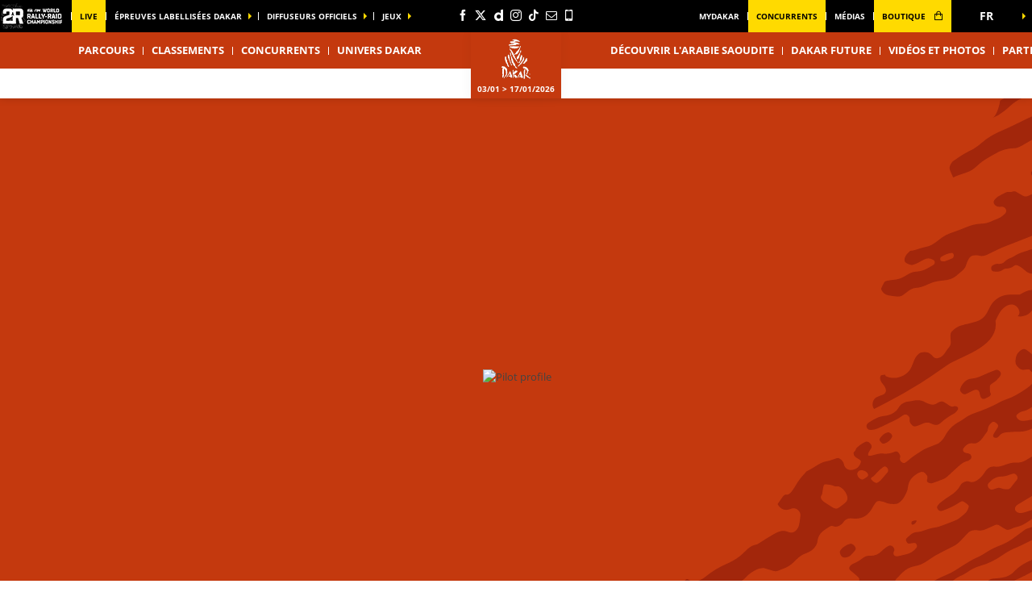

--- FILE ---
content_type: text/html; charset=UTF-8
request_url: https://www.dakar.com/fr/concurrent/227
body_size: 23779
content:
<!DOCTYPE html>
<html lang="fr">
<head>
    <meta charset="utf-8" />
    <title>La fiche concurrent de NANI ROMA - FORD M-SPORT - Dakar</title>
    <meta name="description" content="Victoires, podiums, toutes les informations sur NANI ROMA - FORD M-SPORT - Dakar" />
<meta name="viewport" content="width=device-width, initial-scale=1" />
<meta name="image" content="https://img.aso.fr/core_app/img-motorSports-dak-png/227-p/202028/0:0,800:800-300-0-70/9666e" />
<meta name="lang" content="fr" />
<meta name="race" content="dak" />
<meta name="year" content="2026" />
<meta name="rider" content="roma-nani" />
<meta name="team" content="ford-m-sport" />
<meta name="pageKey" content="pilote::nani-roma" />
<meta property="viewport" content="width=device-width, initial-scale=1, minimum-scale=1, maximum-scale=1, user-scalable=no" />
<meta property="og:image" content="https://img.aso.fr/core_app/img-motorSports-dak-png/227-p/202028/0:0,800:800-300-0-70/9666e" />
<meta property="og:type" content="website" />
<meta property="og:site-name" content="Dakar 2026" />
<meta property="og:url" content="https://www.dakar.com/fr/concurrent/227" />
<meta property="og:title" content="La fiche concurrent de NANI ROMA - FORD M-SPORT - Dakar" />
<meta property="og:description" content="Victoires, podiums, toutes les informations sur NANI ROMA - FORD M-SPORT - Dakar" />


            <link rel="icon" type="image/png" sizes="32x32" href="/favicon-32x32.png">
<link rel="icon" type="image/png" sizes="16x16" href="/favicon-16x16.png">
<link rel="shortcut icon" href="/favicon.ico" />
<link rel="apple-touch-icon" sizes="180x180" href="/apple-touch-icon.png" />
<meta name="apple-mobile-web-app-title" content="Dakar" />
<link rel="manifest" href="/manifest.json" crossorigin="use-credentials"/>

    
    <!--[if lte IE 8]>
    <script src="http://html5shiv.googlecode.com/svn/trunk/html5.js"></script><![endif]-->

                <!-- Google Tag Manager -->
    <script>(function(w,d,s,l,i){w[l]=w[l]||[];w[l].push({'gtm.start':
                new Date().getTime(),event:'gtm.js'});var f=d.getElementsByTagName(s)[0],
            j=d.createElement(s),dl=l!='dataLayer'?'&l='+l:'';j.async=true;j.src=
            'https://www.googletagmanager.com/gtm.js?id='+i+dl;f.parentNode.insertBefore(j,f);
        })(window,document,'script','dataLayer','GTM-NK6QP7K');</script>
    <!-- End Google Tag Manager -->

    
    <script>
        var customEvents = {};
        window.fbAsyncInit = function () {
            // init the FB JS SDK

            FB.init({
                appId: 454906931320498,
                status: true,
                xfbml: true
            });
        };

        // Load the SDK asynchronously
        (function (d, s, id) {
            var js, fjs = d.getElementsByTagName(s)[0];
            if (d.getElementById(id)) {
                return;
            }
            js = d.createElement(s);
            js.id = id;
            js.src = "//connect.facebook.net/en_US/all.js";
            fjs.parentNode.insertBefore(js, fjs);
        }(document, 'script', 'facebook-jssdk'));

        function checkCookieForRedirect() {
            document.body.style.display = 'none';
            if (document.body.className.includes('hide-admin') && localStorage.getItem('_lang')) {
                localStorage.removeItem('_lang')
            }
            const lang = localStorage.getItem('_lang');
            if (/^\/[a-zA-Z]{2}(?:.+|$)/.test(window.location.pathname) && /^[a-zA-Z]{2}$/.test(lang)) {
                if (!(new RegExp('^\/' + lang + '(?:.+|$)')).test(window.location.pathname)) {
                    var link = document.querySelector('.header__lang__menu .nav__link[data-lang='+lang+']');
                    if (link) {
                        link = `${link.href}${window.location.search}`;
                        window.location.href = link;
                        return;
                    }
                }
            }
            document.body.style.display = 'block';
        }

        window.translations = {
            slidePrev: 'Slide précédente',
            slideNext: 'Slide suivante'
        };
    </script>

    <!--<link href="https://fonts.googleapis.com/css?family=Open+Sans:400,400i,600,600i,700,700i" rel="stylesheet">-->
            <link rel="preload" href="/dist/js/scripts.jquery.4ebe7b0.js" as="script">
        <link rel="preload" href="/dist/css/5.style.4828ba8.css" as="style">
        <link rel="preload" href="/dist/css/11.style.4a6fe84.css" as="style">
        <link rel="preload" href="/dist/css/8.style.c292fc1.css" as="style">
        <link rel="preload" href="/dist/js/scripts.vendor.4a6fe84.js" as="script">
                    <link rel="preload" href="/dist/js/scripts.runtime.8d81bbe.js" as="script">
            <link rel="preload" href="/dist/js/scripts.vendors.23225e5.js" as="script">
                <link rel="preload" href="/dist/js/scripts.main.c292fc1.js" as="script">
        <link href="/dist/css/5.style.4828ba8.css" rel="stylesheet">
        <link href="/dist/css/11.style.4a6fe84.css" rel="stylesheet">
        <link href="/dist/css/8.style.c292fc1.css" rel="stylesheet">
            
            
<script>
    // Appel asynchrone au tag DFP
    var googletag = googletag || {};
    googletag.cmd = googletag.cmd || [];
    (function() {
        var gads = document.createElement("script");
        gads.async = true;
        gads.type = "text/javascript";
        var useSSL = "https:" == document.location.protocol;
        gads.src = (useSSL ? "https:" : "http:") + "//www.googletagservices.com/tag/js/gpt.js";
        var node =document.getElementsByTagName("script")[0];
        node.parentNode.insertBefore(gads, node);
    })();
    googletag.cmd.push(function() {

        var mp_bannierehaute = googletag.sizeMapping().
        addSize([0, 0], [[1, 1],[320, 50],[320, 100]]).
        addSize([728, 500], [[1, 1],[728, 90]]). // Tablet
        addSize([1000, 500], [[1, 1],[728, 90],[1000, 90],[1000, 250]]). // Desktop
        build();

        var AdUnit = '/366560878/ASO/DAKAR';
        googletag.defineSlot(AdUnit, [1, 1], 'dfp_banniere-haute').setTargeting('position', 'BANNIERE-HAUTE').defineSizeMapping(mp_bannierehaute).addService(googletag.pubads());
        googletag.defineSlot(AdUnit, [1, 1], 'dfp_banniere-basse').setTargeting('position', 'BANNIERE-BASSE').defineSizeMapping(mp_bannierehaute).addService(googletag.pubads());
        googletag.defineSlot(AdUnit, [1, 1], 'dfp_banniere-1').setTargeting('position', 'BANNIERE-1').defineSizeMapping(mp_bannierehaute).addService(googletag.pubads());
        googletag.defineSlot(AdUnit, [1, 1], 'dfp_banniere-2').setTargeting('position', 'BANNIERE-2').defineSizeMapping(mp_bannierehaute).addService(googletag.pubads());
        googletag.defineSlot(AdUnit, [1, 1], 'dfp_banniere-3').setTargeting('position', 'BANNIERE-3').defineSizeMapping(mp_bannierehaute).addService(googletag.pubads());
        googletag.defineSlot(AdUnit, [1, 1], 'dfp_banniere-cadet').setTargeting('position', 'BANNIERE-HAUTE').setTargeting('rubrique', 'cadet').defineSizeMapping(mp_bannierehaute).addService(googletag.pubads());
        googletag.defineSlot(AdUnit, [1, 1], 'dfp_banniere-jaune').setTargeting('position', 'BANNIERE-HAUTE').setTargeting('rubrique', 'maillotjaune').defineSizeMapping(mp_bannierehaute).addService(googletag.pubads());
        googletag.defineSlot(AdUnit, [1, 1], 'dfp_banniere-pois').setTargeting('position', 'BANNIERE-HAUTE').setTargeting('rubrique', 'maillotpois').defineSizeMapping(mp_bannierehaute).addService(googletag.pubads());
        googletag.defineSlot(AdUnit, [1, 1], 'dfp_banniere-vert').setTargeting('position', 'BANNIERE-HAUTE').setTargeting('rubrique', 'maillotvert').defineSizeMapping(mp_bannierehaute).addService(googletag.pubads());
        googletag.defineSlot(AdUnit, [1, 1], 'dfp_banniere-blanc').setTargeting('position', 'BANNIERE-HAUTE').setTargeting('rubrique', 'maillotblanc').defineSizeMapping(mp_bannierehaute).addService(googletag.pubads());
        googletag.defineSlot(AdUnit, [1, 1], 'dfp_banniere-securite').setTargeting('position', 'BANNIERE-HAUTE').setTargeting('rubrique', 'securite').defineSizeMapping(mp_bannierehaute).addService(googletag.pubads());
        googletag.defineSlot(AdUnit, [1, 1], 'dfp_banniere-surlaroute').setTargeting('position', 'BANNIERE-HAUTE').setTargeting('rubrique', 'surlaroute').defineSizeMapping(mp_bannierehaute).addService(googletag.pubads());
        googletag.defineSlot(AdUnit, [[300,250]], 'dfp_pave-1').setTargeting('position', 'PAVE-1').addService(googletag.pubads());
        googletag.defineSlot(AdUnit, [[300,250]], 'dfp_pave-2').setTargeting('position', 'PAVE-2').addService(googletag.pubads());
        googletag.defineSlot(AdUnit, [[300,250]], 'dfp_pave-3').setTargeting('position', 'PAVE-3').addService(googletag.pubads());
        googletag.defineSlot(AdUnit, [[300,250]], 'dfp_pave-4').setTargeting('position', 'PAVE-4').addService(googletag.pubads());
        googletag.defineSlot(AdUnit, [[300,250]], 'dfp_pave-5').setTargeting('position', 'PAVE-5').addService(googletag.pubads());
        googletag.defineSlot(AdUnit, [[300,250]], 'dfp_pave-6').setTargeting('position', 'PAVE-6').addService(googletag.pubads());
        googletag.defineSlot(AdUnit, [[300,250]], 'dfp_pave-7').setTargeting('position', 'PAVE-7').addService(googletag.pubads());
        googletag.defineSlot(AdUnit, [[300,250]], 'dfp_chronometreur').setTargeting('position', 'CHRONOMETREUR').addService(googletag.pubads());
        googletag.defineSlot(AdUnit, [[1,1]], 'dfp_background').setTargeting('position', 'BACKGROUND').addService(googletag.pubads());
        
        /* Capping */

        // set interstitiel if not capped
        (function() {
            const CAPPING_KEY = 'interstitielClosedAt';
            const CAPPING_DELAY = 60 * 60 * 1000;
            const ts = localStorage.getItem(CAPPING_KEY);
            const isCapped = ts && (Date.now() - parseInt(ts, 10) < CAPPING_DELAY);

            if (!isCapped) {
                googletag.defineOutOfPageSlot(AdUnit, 'dfp_interstitiel')
                  .setTargeting('position', 'INTERSTITIEL')
                  .addService(googletag.pubads());
            } else {
                console.log('[DFP] Interstitiel no loaded : capping ON');
            }
        })();

        // set capping event on close
        document.body.addEventListener('click', function(event) {
            const close = event.target.closest('#croixFermee');
            if (close) {
                localStorage.setItem('interstitielClosedAt', Date.now().toString());
                console.log('[DFP] Interstitiel closed : capping saved');
            }
        });
        
        // Targeting key/value
        googletag.pubads().setTargeting('lang', 'FR');
        googletag.pubads().setTargeting('pagetype', 'DEFAULT');
                googletag.pubads().setTargeting('xtpage', ['pilote', '[Firstname]_[Lastname]']);

        if (window.location.hash !== '') {
            googletag.pubads().setTargeting('preview', window.location.hash.replace('#',''));
        }
        
        // Targeting general
        googletag.pubads().collapseEmptyDivs(true);
        googletag.pubads().enableSingleRequest();
        // googletag.pubads().disableInitialLoad();
        googletag.enableServices();
    });
</script>


            
            
                        
    <link rel="alternate" hreflang="en" href="/en/competitor/227"/>
                        
    <link rel="alternate" hreflang="es" href="/es/corredor/227"/>
                        
    <link rel="alternate" hreflang="ar" href="/ar/%D8%A7%D9%84%D9%85%D9%86%D8%A7%D9%81%D8%B3/227"/>

    
</head>


<body class="pilot is-piano-analytics has-timekeeper has-countdown"
 data-auto-refresh="180000"
data-cookie-referer="_page_alias_motor_sports_sports_bundle_vehicle"
    data-privacy="true"
data-analytics-site="267067"
data-analytics-page="pilote::nani-roma"
>


        <!-- Google Tag Manager (noscript) -->
    <noscript><iframe src="https://www.googletagmanager.com/ns.html?id=GTM-NK6QP7K"
                      height="0" width="0" style="display:none;visibility:hidden"></iframe></noscript>
    <!-- End Google Tag Manager (noscript) -->


                 

                        

<aside id="aside-menu" class="burgerMenu hidden--lg js-burger">
    <script>
        if (window.innerWidth >= 1280) {
            var $asideMenu = document.getElementById('aside-menu');
            $asideMenu.remove();
        }
    </script>
    <div class="burgerMenu__scroll">
        <div class="burgerMenu__header hidden--lg">
            <div class="is-left">
                <a class="burgerButton burgerButton--close is-ibl js-burger-button">
                    <span class="burgerButton__bar burgerButton__bar--1"></span>
                    <span class="burgerButton__bar burgerButton__bar--2"></span>
                    <span class="burgerButton__bar burgerButton__bar--3"></span>
                </a>
                <h2 class="burgerMenu__title is-ibl">Menu</h2>
            </div>
            <div class="is-right">
                
        
            <a class="burgerMenu__logo" href="https://www.worldrallyraidchampionship.com/" target="_blank" title="link to the W2RC website" data-xtclick="burger::w2rc">
        <img class="lazyItem js-lazy"
            src="[data-uri]"
            data-src="/img/global/logo-w2rc.png|/img/global/logo-w2rc@2x.png"
            alt="W2RC" width="75">
    </a>
<a class="burgerMenu__logo" href="/" title="Accueil">
    <img class="lazyItem js-lazy"
        src="[data-uri]"
        data-src="/img/global/logo.png|/img/global/logo@2x.png"
        alt="Dakar" width="75">
</a>
            </div>
        </div>
                    
                <div class="burgerMenu__section">
            <div class="header__navigation" role="navigation">
                                      <ul class="nav">
                                    
            
                                        
                                                    <li class="dropdown nav__item js-dropdown-subnav">
    <a class="nav__link js-dropdown" data-toggle="dropdown" id="menu-nav-route-mobile" aria-haspopup="true" role="button" data-target="dropdown-route-mobile" href="/fr/parcours-general" data-xtclick="header::navigation::parcours" data-clicktype="A">Parcours</a>
</li>
                    
            
                                        
                                                            <li class="nav__item">
    <a class="nav__link js-nav-item" href="/fr/classements" target="_self" data-xtclick="header::navigation::classements" data-clicktype="N">Classements</a>
</li>
                    
            
                                        
                                                            <li class="nav__item">
    <a class="nav__link js-nav-item" href="/fr/concurrents" target="_self" data-xtclick="header::navigation::concurrents" data-clicktype="N">Concurrents</a>
</li>
                    
            
                                        
                                                    <li class="dropdown nav__item js-dropdown-subnav">
    <a class="nav__link js-dropdown" data-toggle="dropdown" id="menu-nav-3-mobile" aria-haspopup="true" role="button" data-target="dropdown-3-mobile" href="/fr/actus" data-xtclick="header::navigation::univers-dakar" data-clicktype="A">Univers Dakar</a>
</li>
                    
            
                                        
                                                            <li class="nav__item">
    <a class="nav__link js-nav-item" href="/fr/decouvrir-l-arabie-saoudite" target="_self" data-xtclick="header::navigation::decouvrir-l-arabie-saoudite" data-clicktype="N">Découvrir l&#039;Arabie Saoudite</a>
</li>
                    
            
                                        
                                                            <li class="nav__item">
    <a class="nav__link js-nav-item" href="/fr/univers-dakar/lacourse/dakar-future" target="_self" data-xtclick="header::navigation::dakar-future" data-clicktype="N">Dakar Future</a>
</li>
                    
            
                                        
                                                            <li class="nav__item">
    <a class="nav__link js-nav-item" href="/fr/home-galerie" target="_self" data-xtclick="header::navigation::videos-et-photos" data-clicktype="N">Vidéos et photos</a>
</li>
            </ul>
                                                            <div class="dropdown__menu subnav subnav--simple js-dropdown-menu flexbox" aria-labelledby="menu-nav-3-mobile" role="menu" data-target="dropdown-3-mobile">
                <div class="subnav__header flexbox__header">
                    <a class="burgerButton burgerButton--prev is-ibl" role="button" data-xtclick="header::burger::prev" data-clicktype="A">
                        <span class="burgerButton__bar burgerButton__bar--1"></span>
                        <span class="burgerButton__bar burgerButton__bar--3"></span>
                    </a>
                    <h2 class="subnav__title is-ibl">Univers Dakar</h2>
                </div>
                <div class="container flexbox__container js-scroll-watcher">
                    <div class="row">
                        <ul class="list">
                                                            <li class="subnav__item">
                                    <a class="subnav__link" href="/fr/actus" data-xtclick="dropdown-menu::subnav-link::actus" data-clicktype="N">Actus</a>
                                </li>
                                                            <li class="subnav__item">
                                    <a class="subnav__link" href="/fr/reactions" data-xtclick="dropdown-menu::subnav-link::reactions" data-clicktype="N">Réactions</a>
                                </li>
                                                            <li class="subnav__item">
                                    <a class="subnav__link" href="/fr/inside-bivouac" data-xtclick="dropdown-menu::subnav-link::inside-bivouac" data-clicktype="N">Inside Bivouac</a>
                                </li>
                                                            <li class="subnav__item">
                                    <a class="subnav__link" href="/fr/la-stat-dur-du-jour" data-xtclick="dropdown-menu::subnav-link::stat-du-jour" data-clicktype="N">Stat du jour</a>
                                </li>
                                                            <li class="subnav__item">
                                    <a class="subnav__link" href="/fr/chiffres-cles" data-xtclick="dropdown-menu::subnav-link::chiffres-cles" data-clicktype="N">Chiffres Clés</a>
                                </li>
                                                            <li class="subnav__item">
                                    <a class="subnav__link" href="/fr/univers-dakar/decouvrir" data-xtclick="dropdown-menu::subnav-link::decouvrir" data-clicktype="N">Découvrir</a>
                                </li>
                                                            <li class="subnav__item">
                                    <a class="subnav__link" href="/fr/dakar-classic" data-xtclick="dropdown-menu::subnav-link::dakar-classic" data-clicktype="N">Dakar Classic</a>
                                </li>
                                                            <li class="subnav__item">
                                    <a class="subnav__link" href="/fr/univers-dakar/saudi-next-gen" data-xtclick="dropdown-menu::subnav-link::saudi-next-gen" data-clicktype="N">Saudi Next Gen</a>
                                </li>
                                                            <li class="subnav__item">
                                    <a class="subnav__link" href="/fr/univers-dakar/lacourse/diffusion-tv" data-xtclick="dropdown-menu::subnav-link::diffuseurs-tv" data-clicktype="N">Diffuseurs TV</a>
                                </li>
                                                            <li class="subnav__item">
                                    <a class="subnav__link" href="/fr/univers-dakar/dakar-service-center" data-xtclick="dropdown-menu::subnav-link::dakar-service-center" data-clicktype="N">Dakar Service Center</a>
                                </li>
                                                            <li class="subnav__item">
                                    <a class="subnav__link" href="/fr/race-with-bfgoodrich" data-xtclick="dropdown-menu::subnav-link::race-with-bfgoodrich" data-clicktype="N">Race with BFGoodrich</a>
                                </li>
                                                            <li class="subnav__item">
                                    <a class="subnav__link" href="/fr/historique" data-xtclick="dropdown-menu::subnav-link::histoire" data-clicktype="N">Histoire</a>
                                </li>
                                                    </ul>
                    </div>
                </div>
            </div>
                                                            
                                                    
    
<div id="1e9d6e80dc96b4e4538bdc775cd6fe29b">
        
        <script>
            (function() {
                var trigger = function(){
                    var xhttp = new XMLHttpRequest();
                    if (typeof asyncBlockWillLoad !== 'undefined') {
                        asyncBlockWillLoad('1e9d6e80dc96b4e4538bdc775cd6fe29b', 'motor_sports_sport.block.service.routes_menu');
                    }
                    xhttp.onreadystatechange = function() {
                        if (this.readyState === 4 && this.status === 200) {
                            asyncBlockLoaded('1e9d6e80dc96b4e4538bdc775cd6fe29b', 'motor_sports_sport.block.service.routes_menu', this.responseText);
                        }
                    };

                    xhttp.open("GET", "/fr/ajax-block/motor_sports_sport.block.service.routes_menu/%7B%22menu%22:%22route%22,%22isMobile%22:true%7D/0898ff1b344501869500838aaac554ee", true);
                    xhttp.send();
                };
                                    var eventName = 'route-mobile';
                    var newEvent;
                    if (!customEvents[eventName]) {
                        newEvent = document.createEvent('Event');
                        newEvent.initEvent(eventName, true, true);
                        customEvents[eventName] = newEvent;
                    }
                    document.body.addEventListener(eventName, function() {
                        trigger();
                    });
                
            })()

        </script>
</div>

                            </div>
        </div>
        <div class="burgerMenu__section">
                            
<ul class="col--lg--5 nav reorder__item--before is-alignLeft">
                                                                                                                                                                
<li class="nav__item"><a class="nav__link js-connect highlight" href="https://www.dakar.live.worldrallyraidchampionship.com/fr/moto/" target="1" data-xtclick="header::navigation::live" data-clicktype="N">
        Live
            </a></li>                                                                                            
<li class="dropdown nav__item js-dropdown-subnav"><a class="nav__link nav__link--arrow js-dropdown" id="top-item-otherRaces-mobile" data-toggle="dropdown" aria-haspopup="true" role="button" data-target="dropdown-top-otherRaces-mobile" href="#" data-xtclick="header::navigation::epreuves-labellisees-dakar" data-clicktype="A">
        épreuves labellisées dakar
            </a></li>                                                                                            
<li class="dropdown nav__item js-dropdown-subnav"><a class="nav__link nav__link--arrow js-dropdown" id="top-item-broadcasters-mobile" data-toggle="dropdown" aria-haspopup="true" role="button" data-target="dropdown-top-broadcasters-mobile" href="#" data-xtclick="header::navigation::diffuseurs-officiels" data-clicktype="A">
        diffuseurs officiels
            </a></li>                                                                                            
<li class="dropdown nav__item js-dropdown-subnav"><a class="nav__link nav__link--arrow js-dropdown" id="top-item-games-mobile" data-toggle="dropdown" aria-haspopup="true" role="button" data-target="dropdown-top-games-mobile" href="#" data-xtclick="header::navigation::jeux" data-clicktype="A">
        Jeux
            </a></li>                                </ul>
<ul class="col--xs--12 col--lg--5 nav is-alignRight">
                                                                                                
<li class="nav__item"><a class="nav__link js-connect" href="https://www.dakar.com/fr/mydakar" target="_self" data-xtclick="header::navigation::mydakar" data-clicktype="N">
        MyDakar
            </a></li>                                                                                                    
<li class="nav__item"><a class="nav__link js-connect highlight" href="https://competitors.dakar.com/fr/" target="_self" data-xtclick="header::navigation::concurrents" data-clicktype="N">
        Concurrents
            </a></li>                                                                                                    
<li class="nav__item"><a class="nav__link js-connect" href="/fr/espace-medias" target="_self" data-xtclick="header::navigation::medias" data-clicktype="N">
        médias
            </a></li>                                                                                                    
<li class="nav__item"><a class="nav__link js-connect highlight" href="https://store.dakar.com" target="1" data-xtclick="header::navigation::boutique" data-clicktype="N" id="js-rewrite-link-mobile">
        boutique
                    <i class="icon icon--shop"></i></a></li>                    
    </ul>
                                                                                                                                                            
<div id="1459d1241014a91fee221cf6f684891d0">
        
        <script>
            (function() {
                var trigger = function(){
                    var xhttp = new XMLHttpRequest();
                    if (typeof asyncBlockWillLoad !== 'undefined') {
                        asyncBlockWillLoad('1459d1241014a91fee221cf6f684891d0', 'core_other_event.block.service.other_events');
                    }
                    xhttp.onreadystatechange = function() {
                        if (this.readyState === 4 && this.status === 200) {
                            asyncBlockLoaded('1459d1241014a91fee221cf6f684891d0', 'core_other_event.block.service.other_events', this.responseText);
                        }
                    };

                    xhttp.open("GET", "/fr/ajax-block/core_other_event.block.service.other_events/%7B%22isMobile%22:true%7D/3592c44c60ff48433d98e369c1743fe1", true);
                    xhttp.send();
                };
                                    var eventName = 'otherRaces-mobile';
                    var newEvent;
                    if (!customEvents[eventName]) {
                        newEvent = document.createEvent('Event');
                        newEvent.initEvent(eventName, true, true);
                        customEvents[eventName] = newEvent;
                    }
                    document.body.addEventListener(eventName, function() {
                        trigger();
                    });
                
            })()

        </script>
</div>
                                                                        
<div id="1497a95be5eb8e0152112e3a1e467cd78">
        
        <script>
            (function() {
                var trigger = function(){
                    var xhttp = new XMLHttpRequest();
                    if (typeof asyncBlockWillLoad !== 'undefined') {
                        asyncBlockWillLoad('1497a95be5eb8e0152112e3a1e467cd78', 'core_broadcasters.block.service.broadcasters');
                    }
                    xhttp.onreadystatechange = function() {
                        if (this.readyState === 4 && this.status === 200) {
                            asyncBlockLoaded('1497a95be5eb8e0152112e3a1e467cd78', 'core_broadcasters.block.service.broadcasters', this.responseText);
                        }
                    };

                    xhttp.open("GET", "/fr/ajax-block/core_broadcasters.block.service.broadcasters/%7B%22isMobile%22:true%7D/84aed65122cc53b17d0a4b002476e3de", true);
                    xhttp.send();
                };
                                    var eventName = 'broadcasters-mobile';
                    var newEvent;
                    if (!customEvents[eventName]) {
                        newEvent = document.createEvent('Event');
                        newEvent.initEvent(eventName, true, true);
                        customEvents[eventName] = newEvent;
                    }
                    document.body.addEventListener(eventName, function() {
                        trigger();
                    });
                
            })()

        </script>
</div>
                                                                        
<div class="dropdown__menu dropdown__menu--otherRaces subnav is-on-burger flexbox js-dropdown-menu"
     aria-labelledby="top-item-games-mobile"
     data-target="dropdown-top-games-mobile">
    <div class="subnav__header flexbox__header">
        <a class="burgerButton burgerButton--prev is-ibl" role="button">
            <span class="burgerButton__bar burgerButton__bar--1"></span>
<span class="burgerButton__bar burgerButton__bar--3"></span>        </a>
        <h2 class="subnav__title is-ibl">Jeux officiels</h2>
    </div>
    <div class="games subnavTabs flexbox js-tabs-wrapper">
        <div class="container flexbox__container js-scroll-watcher">
            <div class="row">
                                    <ul class="clearfix subnav__races">
                        <li class="hidingBar hidingBar--left"></li>
                        <li class="hidingBar hidingBar--bottom"></li>
                                                                                                            <li class="subnav__races__item">
                                <a href="/en/dakar-desert-rally"
                                   class="subnav__races__link"
                                   target="_blank"
                                   data-xtclick="subnav-games::subnav-games-item::dakar-desert-rally-the-game"
                                   data-clicktype="N">
                                    <span class="subnav__races__logo">
                                        <img alt="Dakar Desert Rally - The Game" class="lazyItem subnav__races__img js-lazy" src="[data-uri]" data-src="/img/dyn/partners/page-logo/dakar-desert-rally-the-game_sm.png?update=1640959680aUp|/img/dyn/partners/page-logo/dakar-desert-rally-the-game_sm@2x.png?update=1640959680aUp">
                                    </span>
                                    <span class="subnav__races__name">
                                        Dakar Desert Rally - The Game
                                    </span>
                                </a>
                            </li>
                                            </ul>
                            </div>
        </div>
    </div>
</div>
                                                                                                                                                                                                        
                    </div>
    </div>
    <div class="burgerMenu__aside js-burger-aside">
        
<ul class="col--lg--2 header__social reorder__item--before visible--lg">
                        <li class="header__social__item">
                <a href="https://fr-fr.facebook.com/dakar/"
                   aria-label="Facebook: Ouvrir dans une nouvelle fenêtre"
                                                target="_blank"
                                       class="icon icon--facebook" data-xtclick="header-top::header-social::facebook" data-clicktype="N"></a>
            </li>
                    <li class="header__social__item">
                <a href="https://twitter.com/dakar"
                   aria-label="Twitter: Ouvrir dans une nouvelle fenêtre"
                                                target="_blank"
                                       class="icon icon--twitter" data-xtclick="header-top::header-social::twitter" data-clicktype="N"></a>
            </li>
                    <li class="header__social__item">
                <a href="https://www.dailymotion.com/Dakar"
                   aria-label="Dailymotion: Ouvrir dans une nouvelle fenêtre"
                                                target="_blank"
                                       class="icon icon--dailymotion" data-xtclick="header-top::header-social::dailymotion" data-clicktype="N"></a>
            </li>
                    <li class="header__social__item">
                <a href="https://www.instagram.com/dakarrally"
                   aria-label="Instagram: Ouvrir dans une nouvelle fenêtre"
                                                target="_blank"
                                       class="icon icon--instagram" data-xtclick="header-top::header-social::instagram" data-clicktype="N"></a>
            </li>
                    <li class="header__social__item">
                <a href="https://www.tiktok.com/@dakar"
                   aria-label="TikTok: Ouvrir dans une nouvelle fenêtre"
                                                target="_blank"
                                       class="icon icon--tiktok" data-xtclick="header-top::header-social::tiktok" data-clicktype="N"></a>
            </li>
                    <li class="header__social__item">
                <a href="https://www.dakar.com/fr/newsletter"
                   aria-label="Newsletter: Ouvrir dans une nouvelle fenêtre"
                                                target="_blank"
                                       class="icon icon--newsletter" data-xtclick="header-top::header-social::newsletter" data-clicktype="N"></a>
            </li>
                    <li class="header__social__item">
                <a href="/fr/application-mobile"
                   aria-label="Phone: Ouvrir dans une nouvelle fenêtre"
                                                target="_blank"
                                       class="icon icon--phone" data-xtclick="header-top::header-social::phone" data-clicktype="N"></a>
            </li>
            </ul>

    </div>
</aside>

                        <header class="header">
    <div class="desktopMenu">
                
                    

<div id="header-top-menu" class="header__secondary"><div class="container"><div class="row reorder is-relative"><ul class="col--lg--5 nav reorder__item--before is-alignLeft"><li class="nav__item" style="margin-right: 10px"><a href="https://www.worldrallyraidchampionship.com/" target="_blank" data-xtclick="header-top::w2rc"><img class="lazyItem js-lazy" src="[data-uri]" data-src="/img/global/logo-w2rc.png|/img/global/logo-w2rc@2x.png" width="78" height="32"/></a></li><li class="nav__item"><a class="nav__link js-connect highlight" href="https://www.dakar.live.worldrallyraidchampionship.com/fr/moto/" target="1" data-xtclick="header::navigation::live" data-clicktype="N">
        Live
            </a></li><li class="dropdown nav__item js-dropdown-subnav"><a class="nav__link nav__link--arrow js-dropdown" id="top-item-otherRaces" data-toggle="dropdown" aria-haspopup="true" role="button" data-target="dropdown-top-otherRaces" href="#" data-xtclick="header::navigation::epreuves-labellisees-dakar" data-clicktype="A">
        épreuves labellisées dakar
            </a></li><li class="dropdown nav__item js-dropdown-subnav"><a class="nav__link nav__link--arrow js-dropdown" id="top-item-broadcasters" data-toggle="dropdown" aria-haspopup="true" role="button" data-target="dropdown-top-broadcasters" href="#" data-xtclick="header::navigation::diffuseurs-officiels" data-clicktype="A">
        diffuseurs officiels
            </a></li><li class="dropdown nav__item js-dropdown-subnav"><a class="nav__link nav__link--arrow js-dropdown" id="top-item-games" data-toggle="dropdown" aria-haspopup="true" role="button" data-target="dropdown-top-games" href="#" data-xtclick="header::navigation::jeux" data-clicktype="A">
        Jeux
            </a></li></ul><ul class="col--xs--12 col--lg--5 nav is-alignRight"><li class="nav__item"><a class="nav__link js-connect" href="https://www.dakar.com/fr/mydakar" target="_self" data-xtclick="header::navigation::mydakar" data-clicktype="N">
        MyDakar
            </a></li><li class="nav__item"><a class="nav__link js-connect highlight" href="https://competitors.dakar.com/fr/" target="_self" data-xtclick="header::navigation::concurrents" data-clicktype="N">
        Concurrents
            </a></li><li class="nav__item"><a class="nav__link js-connect" href="/fr/espace-medias" target="_self" data-xtclick="header::navigation::medias" data-clicktype="N">
        médias
            </a></li><li class="nav__item"><a class="nav__link js-connect highlight" href="https://store.dakar.com" target="1" data-xtclick="header::navigation::boutique" data-clicktype="N" id="js-rewrite-link">
        boutique
                    <i class="icon icon--shop"></i></a></li></ul><ul class="col--lg--2 header__social reorder__item--before visible--lg"><li class="header__social__item"><a href="https://fr-fr.facebook.com/dakar/"
                   aria-label="Facebook: Ouvrir dans une nouvelle fenêtre"
                                                target="_blank"
                                       class="icon icon--facebook" data-xtclick="header-top::header-social::facebook" data-clicktype="N"></a></li><li class="header__social__item"><a href="https://twitter.com/dakar"
                   aria-label="Twitter: Ouvrir dans une nouvelle fenêtre"
                                                target="_blank"
                                       class="icon icon--twitter" data-xtclick="header-top::header-social::twitter" data-clicktype="N"></a></li><li class="header__social__item"><a href="https://www.dailymotion.com/Dakar"
                   aria-label="Dailymotion: Ouvrir dans une nouvelle fenêtre"
                                                target="_blank"
                                       class="icon icon--dailymotion" data-xtclick="header-top::header-social::dailymotion" data-clicktype="N"></a></li><li class="header__social__item"><a href="https://www.instagram.com/dakarrally"
                   aria-label="Instagram: Ouvrir dans une nouvelle fenêtre"
                                                target="_blank"
                                       class="icon icon--instagram" data-xtclick="header-top::header-social::instagram" data-clicktype="N"></a></li><li class="header__social__item"><a href="https://www.tiktok.com/@dakar"
                   aria-label="TikTok: Ouvrir dans une nouvelle fenêtre"
                                                target="_blank"
                                       class="icon icon--tiktok" data-xtclick="header-top::header-social::tiktok" data-clicktype="N"></a></li><li class="header__social__item"><a href="https://www.dakar.com/fr/newsletter"
                   aria-label="Newsletter: Ouvrir dans une nouvelle fenêtre"
                                                target="_blank"
                                       class="icon icon--newsletter" data-xtclick="header-top::header-social::newsletter" data-clicktype="N"></a></li><li class="header__social__item"><a href="/fr/application-mobile"
                   aria-label="Phone: Ouvrir dans une nouvelle fenêtre"
                                                target="_blank"
                                       class="icon icon--phone" data-xtclick="header-top::header-social::phone" data-clicktype="N"></a></li></ul><div class="dropdown nav__item header__lang"><a href="#" class="nav__link nav__link--arrow js-dropdown dropdown__toggle js-display-click" id="nav-lang-fr" data-toggle="dropdown" aria-haspopup="true" role="button" data-xtclick="header::langue"><span class="is-ibl header__lang__label">fr</span></a><div class="dropdown__menu header__lang__menu" aria-labelledby="nav-lang-fr" role="menu"><ul class="header__lang__list"><li class="dropdown__menu__item" data-lang="en"><a class="dropdown__menu__link nav__link" href="/en/competitor/227" data-lang="en"><span class="is-ibl header__lang__label">en</span></a></li><li class="dropdown__menu__item" data-lang="es"><a class="dropdown__menu__link nav__link" href="/es/corredor/227" data-lang="es"><span class="is-ibl header__lang__label">es</span></a></li><li class="dropdown__menu__item" data-lang="ar"><a class="dropdown__menu__link nav__link" href="/ar/%D8%A7%D9%84%D9%85%D9%86%D8%A7%D9%81%D8%B3/227" data-lang="ar"><span class="is-ibl header__lang__label">ar</span></a></li></ul><script>
            checkCookieForRedirect();
        </script></div></div></div></div><div id="17caf18dcefa35e66d53da4005beb40f6"><script>
            (function() {
                var trigger = function(){
                    var xhttp = new XMLHttpRequest();
                    if (typeof asyncBlockWillLoad !== 'undefined') {
                        asyncBlockWillLoad('17caf18dcefa35e66d53da4005beb40f6', 'core_other_event.block.service.other_events');
                    }
                    xhttp.onreadystatechange = function() {
                        if (this.readyState === 4 && this.status === 200) {
                            asyncBlockLoaded('17caf18dcefa35e66d53da4005beb40f6', 'core_other_event.block.service.other_events', this.responseText);
                        }
                    };

                    xhttp.open("GET", "/fr/ajax-block/core_other_event.block.service.other_events/%5B%5D/f858ac6f79f9db5808b30df7c43acb51", true);
                    xhttp.send();
                };
                                    var eventName = 'otherRaces';
                    var newEvent;
                    if (!customEvents[eventName]) {
                        newEvent = document.createEvent('Event');
                        newEvent.initEvent(eventName, true, true);
                        customEvents[eventName] = newEvent;
                    }
                    document.body.addEventListener(eventName, function() {
                        trigger();
                    });
                
            })()

        </script></div><div id="12cef721df34a1184e80c0a92915a7634"><script>
            (function() {
                var trigger = function(){
                    var xhttp = new XMLHttpRequest();
                    if (typeof asyncBlockWillLoad !== 'undefined') {
                        asyncBlockWillLoad('12cef721df34a1184e80c0a92915a7634', 'core_broadcasters.block.service.broadcasters');
                    }
                    xhttp.onreadystatechange = function() {
                        if (this.readyState === 4 && this.status === 200) {
                            asyncBlockLoaded('12cef721df34a1184e80c0a92915a7634', 'core_broadcasters.block.service.broadcasters', this.responseText);
                        }
                    };

                    xhttp.open("GET", "/fr/ajax-block/core_broadcasters.block.service.broadcasters/%5B%5D/5b62aad7da3d86146941642578b76ce9", true);
                    xhttp.send();
                };
                                    var eventName = 'broadcasters';
                    var newEvent;
                    if (!customEvents[eventName]) {
                        newEvent = document.createEvent('Event');
                        newEvent.initEvent(eventName, true, true);
                        customEvents[eventName] = newEvent;
                    }
                    document.body.addEventListener(eventName, function() {
                        trigger();
                    });
                
            })()

        </script></div><div class="dropdown__menu dropdown__menu--otherRaces subnav is-on-nav flexbox js-dropdown-menu"
     aria-labelledby="top-item-games"
     data-target="dropdown-top-games"><div class="subnav__header flexbox__header"><a class="burgerButton burgerButton--prev is-ibl" role="button"><span class="burgerButton__bar burgerButton__bar--1"></span><span class="burgerButton__bar burgerButton__bar--3"></span></a><h2 class="subnav__title is-ibl">Jeux officiels</h2></div><div class="games subnavTabs flexbox js-tabs-wrapper"><div class="container flexbox__container js-scroll-watcher"><div class="row"><ul class="clearfix subnav__races"><li class="hidingBar hidingBar--left"></li><li class="hidingBar hidingBar--bottom"></li><li class="subnav__races__item"><a href="/en/dakar-desert-rally"
                                   class="subnav__races__link"
                                   target="_blank"
                                   data-xtclick="subnav-games::subnav-games-item::dakar-desert-rally-the-game"
                                   data-clicktype="N"><span class="subnav__races__logo"><img alt="Dakar Desert Rally - The Game" class="lazyItem subnav__races__img js-lazy" src="[data-uri]" data-src="/img/dyn/partners/page-logo/dakar-desert-rally-the-game_sm.png?update=1640959680aUp|/img/dyn/partners/page-logo/dakar-desert-rally-the-game_sm@2x.png?update=1640959680aUp"></span><span class="subnav__races__name">
                                        Dakar Desert Rally - The Game
                                    </span></a></li></ul></div></div></div></div></div>
        
        <div class="header__navigation" role="navigation">
                                                            <a class="burgerButton js-burger-button" data-xtclick="header::burger::menu" data-clicktype="A">
    <span class="burgerButton__bar burgerButton__bar--1"></span>
    <span class="burgerButton__bar burgerButton__bar--2"></span>
    <span class="burgerButton__bar burgerButton__bar--3"></span>
</a>
<div id="header-menu" class="container">
    <div class="row">
        <div class="col--lg--5 header__col--left">
            <ul class="nav is-alignRight is-ibl visible--lg"><li class="dropdown nav__item js-dropdown-subnav"><a class="nav__link js-dropdown" data-toggle="dropdown" id="menu-nav-route" aria-haspopup="true" role="button" data-target="dropdown-route" href="/fr/parcours-general" data-xtclick="header::navigation::parcours" data-clicktype="A">Parcours</a></li><li class="nav__item"><a class="nav__link js-nav-item" href="/fr/classements" target="_self" data-xtclick="header::navigation::classements" data-clicktype="N">Classements</a></li><li class="nav__item"><a class="nav__link js-nav-item" href="/fr/concurrents" target="_self" data-xtclick="header::navigation::concurrents" data-clicktype="N">Concurrents</a></li><li class="dropdown nav__item js-dropdown-subnav"><a class="nav__link js-dropdown" data-toggle="dropdown" id="menu-nav-3" aria-haspopup="true" role="button" data-target="dropdown-3" href="/fr/actus" data-xtclick="header::navigation::univers-dakar" data-clicktype="A">Univers Dakar</a></li></ul>        </div>
                    
        
<div class="col--lg--2 header__col--center">
    <div class="clearfix is-relative--lg headerBrand__wrapper">
        <div class="headerBrand clearfix">
            <a class="headerBrand__link" href="/fr">
                <div class="headerBrand__title">
                    <img class="headerBrand__image lazyItem js-lazy"
                         src="[data-uri]"
                         data-src="/img/global/logo.png|/img/global/logo@2x.png"
                         alt="Site officiel du Dakar">
                </div>
                <span class="header__date">
                                                            03/01
                        >
                                            17/01/2026
                                </span>
            </a>
        </div>
    </div>
</div>


                <div class="col--lg--5 header__col--right visible--lg">
            <ul class="nav"><li class="nav__item"><a class="nav__link js-nav-item" href="/fr/decouvrir-l-arabie-saoudite" target="_self" data-xtclick="header::navigation::decouvrir-l-arabie-saoudite" data-clicktype="N">Découvrir l&#039;Arabie Saoudite</a></li><li class="nav__item"><a class="nav__link js-nav-item" href="/fr/univers-dakar/lacourse/dakar-future" target="_self" data-xtclick="header::navigation::dakar-future" data-clicktype="N">Dakar Future</a></li><li class="nav__item"><a class="nav__link js-nav-item" href="/fr/home-galerie" target="_self" data-xtclick="header::navigation::videos-et-photos" data-clicktype="N">Vidéos et photos</a></li><li class="nav__item"><a class="nav__link js-nav-item" href="/fr/univers-dakar/partenaires" target="_self" data-xtclick="header::navigation::partenaires" data-clicktype="N">Partenaires</a></li></ul>        </div>
    </div>
    <script>
        if (window.innerWidth < 1280) {
            var $headerMenu = document.getElementById('header-menu');
            if (typeof($headerMenu) != 'undefined' && $headerMenu != null) {
                for (var i = 0; i < 3; i++) {
                    var $emptyElt = $headerMenu.getElementsByClassName('visible--lg')[i];
                    if(typeof($emptyElt) != 'undefined' && $emptyElt != null) {
                        $emptyElt.innerHTML = '';
                    }
                }
            }
        }
    </script>
</div>

                                                            <div class="dropdown__menu subnav subnav--simple js-dropdown-menu flexbox" role="menu" aria-labelledby="menu-nav-3" data-target="dropdown-3">
                <div class="subnav__header flexbox__header">
                    <a class="burgerButton burgerButton--prev is-ibl" role="button">
                        <span class="burgerButton__bar burgerButton__bar--1"></span>
                        <span class="burgerButton__bar burgerButton__bar--3"></span>
                    </a>
                    <h2 class="subnav__title is-ibl">Univers Dakar</h2>
                </div>
                <div class="container flexbox__container js-scroll-watcher">
                    <div class="row">
                        <ul class="list">
                                                            <li class="subnav__item">
                                    <a class="subnav__link" href="/fr/actus" data-xtclick="dropdown-menu::subnav-link::actus" data-clicktype="N">Actus</a>
                                </li>
                                                            <li class="subnav__item">
                                    <a class="subnav__link" href="/fr/reactions" data-xtclick="dropdown-menu::subnav-link::reactions" data-clicktype="N">Réactions</a>
                                </li>
                                                            <li class="subnav__item">
                                    <a class="subnav__link" href="/fr/inside-bivouac" data-xtclick="dropdown-menu::subnav-link::inside-bivouac" data-clicktype="N">Inside Bivouac</a>
                                </li>
                                                            <li class="subnav__item">
                                    <a class="subnav__link" href="/fr/la-stat-dur-du-jour" data-xtclick="dropdown-menu::subnav-link::stat-du-jour" data-clicktype="N">Stat du jour</a>
                                </li>
                                                            <li class="subnav__item">
                                    <a class="subnav__link" href="/fr/chiffres-cles" data-xtclick="dropdown-menu::subnav-link::chiffres-cles" data-clicktype="N">Chiffres Clés</a>
                                </li>
                                                            <li class="subnav__item">
                                    <a class="subnav__link" href="/fr/univers-dakar/decouvrir" data-xtclick="dropdown-menu::subnav-link::decouvrir" data-clicktype="N">Découvrir</a>
                                </li>
                                                            <li class="subnav__item">
                                    <a class="subnav__link" href="/fr/dakar-classic" data-xtclick="dropdown-menu::subnav-link::dakar-classic" data-clicktype="N">Dakar Classic</a>
                                </li>
                                                            <li class="subnav__item">
                                    <a class="subnav__link" href="/fr/univers-dakar/saudi-next-gen" data-xtclick="dropdown-menu::subnav-link::saudi-next-gen" data-clicktype="N">Saudi Next Gen</a>
                                </li>
                                                            <li class="subnav__item">
                                    <a class="subnav__link" href="/fr/univers-dakar/lacourse/diffusion-tv" data-xtclick="dropdown-menu::subnav-link::diffuseurs-tv" data-clicktype="N">Diffuseurs TV</a>
                                </li>
                                                            <li class="subnav__item">
                                    <a class="subnav__link" href="/fr/univers-dakar/dakar-service-center" data-xtclick="dropdown-menu::subnav-link::dakar-service-center" data-clicktype="N">Dakar Service Center</a>
                                </li>
                                                            <li class="subnav__item">
                                    <a class="subnav__link" href="/fr/race-with-bfgoodrich" data-xtclick="dropdown-menu::subnav-link::race-with-bfgoodrich" data-clicktype="N">Race with BFGoodrich</a>
                                </li>
                                                            <li class="subnav__item">
                                    <a class="subnav__link" href="/fr/historique" data-xtclick="dropdown-menu::subnav-link::histoire" data-clicktype="N">Histoire</a>
                                </li>
                                                    </ul>
                    </div>
                </div>
            </div>
                                                            

            
                            
    
<div id="19ea5e303aa4038750678ec7788d4354b">
        
        <script>
            (function() {
                var trigger = function(){
                    var xhttp = new XMLHttpRequest();
                    if (typeof asyncBlockWillLoad !== 'undefined') {
                        asyncBlockWillLoad('19ea5e303aa4038750678ec7788d4354b', 'motor_sports_sport.block.service.routes_menu');
                    }
                    xhttp.onreadystatechange = function() {
                        if (this.readyState === 4 && this.status === 200) {
                            asyncBlockLoaded('19ea5e303aa4038750678ec7788d4354b', 'motor_sports_sport.block.service.routes_menu', this.responseText);
                        }
                    };

                    xhttp.open("GET", "/fr/ajax-block/motor_sports_sport.block.service.routes_menu/%7B%22menu%22:%22route%22%7D/1a763d275444f2fce71581484180ec7f", true);
                    xhttp.send();
                };
                                    var eventName = 'route';
                    var newEvent;
                    if (!customEvents[eventName]) {
                        newEvent = document.createEvent('Event');
                        newEvent.initEvent(eventName, true, true);
                        customEvents[eventName] = newEvent;
                    }
                    document.body.addEventListener(eventName, function() {
                        trigger();
                    });
                
            })()

        </script>
</div>

                    </div>

                    
<div class="stageNav">
    <div class="container">
        <div class="row">
                            <div class="col--xs--5 is-alignLeft">
                    


                </div>
                <div class="col--xs--2"></div>
                <div class="col--xs--5 is-alignRight">
                    


                </div>
                    </div>
    </div>
</div>

            </div>
</header>



<script>
    if (localStorage.getItem('appBannerClosedAt')) {
        document.body.classList.add('hide-app-banner');
    }
</script>

<div id="app-download-banner"
     class="app-banner"
     data-ios-store="https://apps.apple.com/fr/app/dakar-rally/id487240329"
     data-android-store="https://play.google.com/store/apps/details?id=com.aso.dakar"
     data-ios-deep="dakar://home"
     data-android-deep="dakar://home"
    >
    <div class="app-banner__content">
        <button type="button" id="app-banner-close" class="app-banner__close" data-xtclick="app-banner::close" data-clicktype="A" aria-label="lab_app_banner_close">
            ✕
        </button>
        <div class="app-banner__logo">
            <img src="/img/global/logo@2x.png" alt="Logo de l&#039;app" class="app-banner__icon">
        </div>
        <div class="app-banner__text">
            <div class="app-banner__title">Téléchargez l&#039;application</div>
            <div class="app-banner__subtitle">Plongez au coeur du Dakar</div>
        </div>
        <a href="#" id="app-banner-cta" class="app-banner__cta" data-xtclick="app-banner::open">
            Utiliser
        </a>
    </div>
</div>

<script>
    (function () {
        const BANNER_ID = 'app-download-banner';
        const CTA_ID = 'app-banner-cta';
        const CLOSE_ID = 'app-banner-close';
        const STORAGE_KEY = 'appBannerClosedAt';
        const HIDE_DAYS = 7; // ne pas réafficher pendant 7 jours après fermeture

        let IOS_APP_STORE_URL = '#';
        let ANDROID_PLAY_STORE_URL = '#';
        let IOS_DEEP_LINK_URL = '#';
        let ANDROID_DEEP_LINK_URL = '#';

        function isMobile() {
            const ua = navigator.userAgent || navigator.vendor || window.opera;
            return /android|iphone|ipad|ipod/i.test(ua);
        }

        function isIOS() {
            const ua = navigator.userAgent || navigator.vendor || window.opera;
            return /iphone|ipad|ipod/i.test(ua);
        }

        function isAndroid() {
            const ua = navigator.userAgent || navigator.vendor || window.opera;
            return /android/i.test(ua);
        }

        function hasRecentlyClosed() {
            try {
                const value = localStorage.getItem(STORAGE_KEY);
                if (!value) return false;
                const closedAt = parseInt(value, 10);
                if (Number.isNaN(closedAt)) return false;

                const now = Date.now();
                const diffMs = now - closedAt;
                const diffDays = diffMs / (1000 * 60 * 60 * 24);
                return diffDays < HIDE_DAYS;
            } catch (e) {
                return false;
            }
        }

        function rememberClose() {
            try {
                localStorage.setItem(STORAGE_KEY, Date.now().toString());
            } catch (e) {
                // ignore
            }
        }

        function openAppOrStore(os) {
            let deepLink, storeUrl;

            if (os === 'ios') {
                deepLink = IOS_DEEP_LINK_URL;
                storeUrl = IOS_APP_STORE_URL;
            } else if (os === 'android') {
                deepLink = ANDROID_DEEP_LINK_URL;
                storeUrl = ANDROID_PLAY_STORE_URL;
            } else {
                // fallback générique : si jamais on est sur un device exotique
                window.location.href = IOS_APP_STORE_URL;
                return;
            }

            const now = Date.now();
            let didChangeVisibility = false;

            const onVisibilityChange = function () {
                if (document.hidden) {
                    didChangeVisibility = true;
                }
            };

            document.addEventListener('visibilitychange', onVisibilityChange);

            setTimeout(function () {
                document.removeEventListener('visibilitychange', onVisibilityChange);

                if (!didChangeVisibility && (Date.now() - now) < 2000) {
                    window.location.href = storeUrl;
                }
            }, 1500);

            window.location.href = deepLink;
        }

        function initBanner() {
            const banner = document.getElementById(BANNER_ID);
            const cta = document.getElementById(CTA_ID);
            const closeBtn = document.getElementById(CLOSE_ID);

            if (!banner || !cta || !closeBtn) return;

            // Si pas mobile : on masque le bandeau (il aura pu s'afficher en HTML/CSS de base)
            if (!isMobile()) {
                banner.classList.add('app-banner--hidden');
                return;
            }

            // Si l'utilisateur a déjà fermé la bannière récemment : on la masque
            if (hasRecentlyClosed()) {
                banner.classList.add('app-banner--hidden');
                return;
            }

            // (optionnel) Récupération des URLs via data-* si tu les as
            IOS_APP_STORE_URL = banner.dataset.iosStore || IOS_APP_STORE_URL;
            ANDROID_PLAY_STORE_URL = banner.dataset.androidStore || ANDROID_PLAY_STORE_URL;
            IOS_DEEP_LINK_URL = banner.dataset.iosDeep || IOS_DEEP_LINK_URL;
            ANDROID_DEEP_LINK_URL = banner.dataset.androidDeep || ANDROID_DEEP_LINK_URL;

            cta.addEventListener('click', function (event) {
                event.preventDefault();

                let os = null;
                if (isIOS()) os = 'ios';
                else if (isAndroid()) os = 'android';

                // dataLayer.push({ event: 'app_banner_click', os: os });

                openAppOrStore(os);
            });

            closeBtn.addEventListener('click', function () {
                banner.classList.add('app-banner--hidden');
                rememberClose();
            });

            // Plus besoin de gérer aria-hidden ici
            // La bannière est déjà visible par défaut,
            // et on ne fait qu'ajouter la classe hidden si besoin.
        }

        if (document.readyState === 'complete' || document.readyState === 'interactive') {
            initBanner();
        } else {
            document.addEventListener('DOMContentLoaded', initBanner);
        }
    })();
</script>

    



            
<main>
    <div class="grid-container">
    
            

            

    
            

                                
<div class="pageHeader  has-image pageHeader--bg">
            <img class="pageHeader__profile" src="https://img.aso.fr/core_app/img-motorSports-dak-png/227-p/202378/0:0,532:690-532-0-70/925ef" alt="Pilot profile">
    </div>

                

<div class="pilotBox">
            <span class="pilotBox__num">N°227</span>
                                            <span class="pilotBox__type">Auto</span>
        <span class="pilotBox__team">FORD RACING</span>
    </div>

<section class="profil__section">
    <div class="container">
        <div class="row">
            <div class="js-tabs-wrapper is-relative">
                <div class="profil js-tabs-nav">
                                            <div class="profil__item js-tabs-parent is-active">
                                                        <a href="P" class="profil__link js-tabs js-records"
                               data-tabs-ajax="/fr/block/competitor/92/227/P/adf07ad951abd5879d9a7c1773e4cbf4"
                            >
                                                                <figure class="figure">
                                                                                                                                                    <img src="[data-uri]" data-src="https://img.aso.fr/core_app/img-motorSports-dak-png/227-p/202028/0:0,800:800-300-0-70/9666e" alt="" class="profil__img lazyItem js-lazy" />
                                    <figcaption class="figure__caption">pilote</figcaption>
                                                                        <span class="profil__status statusExp L"></span>
                                                                    </figure>
                                <span class="more">+</span>
                                                            </a>
                                                    </div>

                                            <div class="profil__item js-tabs-parent">
                                                        <a href="C" class="profil__link js-tabs js-records"
                               data-tabs-ajax="/fr/block/competitor/92/227/C/fcd4eec4ace70599ceae4c098bccac8e"
                            >
                                                                <figure class="figure">
                                                                                                                                                    <img src="[data-uri]" data-src="https://img.aso.fr/core_app/img-motorSports-dak-png/227-c/202030/0:0,800:800-300-0-70/6a14f" alt="" class="profil__img lazyItem js-lazy" />
                                    <figcaption class="figure__caption">navigateur</figcaption>
                                                                        <span class="profil__status statusExp L"></span>
                                                                    </figure>
                                <span class="more">+</span>
                                                            </a>
                                                    </div>

                                    </div>

                                <div class="sporting__content js-spinner-wrapper is-relative">
                    <div class="pageNav">
                        


    
        
        <div class="pageNav--prev ">
            <a class="pageNav__link"
                                  href="/fr/concurrent/226"
                              href="/fr/concurrent/226"
               data-xtclick="pageIntroActus::pageNav::Prev"
               data-clicktype="N">
                <span class="icon icon--arrowleft-line"></span>
                <span class="pageNav__label hidden--xs">MATTIAS <span class="pageNav__label__emphasis">EKSTRÖM</span></span>
            </a>
        </div>
    
                        


    
        
        <div class="pageNav--next ">
            <a class="pageNav__link"
                                  href="/fr/concurrent/228"
                              href="/fr/concurrent/228"
               data-xtclick="pageIntroActus::pageNav::Next"
               data-clicktype="N">
                <span class="icon icon--arrowright-line"></span>
                <span class="pageNav__label hidden--xs">MITCH <span class="pageNav__label__emphasis">GUTHRIE</span></span>
            </a>
        </div>
    
                    </div>
                                            <div id="P" class="tabs__content js-tabs-content is-tabs-loaded is-active">
                                                            

<div class="pilot pilotContent">
    <div class="pilotContentInner">
        <div class="riderInfos">
            <div class="">
                <h2 class="heading heading--2">NANI ROMA</h2>
                <span class="riderInfos__country">
                                        <span class="riderInfos__country__name">(esp)</span>
                                    </span>
                <span class="riderInfos__birth">
                    Né le 17/02/1972
                                    </span>
                <span class="riderInfos__settings">
                                        1.9m
                                                            / 90kg
                                    </span><br>
            </div>
        </div>

                </div>
                <div class="sponsors hobbies">
            <p class="hobbies__label">Loisirs</p>
            <p class="hobbies__names">Montar en bicicleta, esquiar y fútbol 7 con amigos</p>
        </div>
        
                    <div class="sponsors">
                <p class="hobbies__label">Sponsors</p>
                <p class="hobbies__names">Ford Racing / M-Sport / Red Bull / Samsung Data / Vision / MMR Bikes / Sparco / Bell / 100x100</p>
            </div>
        
                    <div class="social is-alignCenter">
                            <a href="https://www.facebook.com/people/Nani-Roma/100044229499207/" class="icon icon--bg icon--facebook"
                    data-share="facebook"
                    data-xtclick="riderInfos::social::facebook"
                    data-clicktype="A" target="_blank">
                </a>
            
                            <a href="https://x.com/NaniRoma" class="icon icon--bg icon--twitter"
                    data-share="twitter"
                    data-xtclick="riderInfos::social::twitter"
                    data-clicktype="A" target="_blank"></a>
            
                            <a href="https://instagram.com/naniroma_oficial/" class="icon icon--bg icon--instagram"
                    data-share="instagram"
                    data-xtclick="riderInfos::social::instagram"
                    data-clicktype="A" target="_blank"></a>
            
                            <a href="https://www.naniroma.com/es" class="icon icon--bg icon--website"
                    data-share="website"
                    data-xtclick="riderInfos::social::website"
                    data-clicktype="A" target="_blank"></a>
                    </div>
        
                


  <div class="records wrap palmares-widget is-loading" data-palmares-root="1461588007" data-locale="fr">

        <svg aria-hidden="true" width="0" height="0" style="position:absolute; left:-9999px; visibility:hidden">
            <symbol id="icon-w2rc" viewBox="0 0 43 32">
                <path d="M37.448 19.239c2.393-0.901 3.502-2.656 3.572-5.032 0.074-2.507 0.093-5.023-0.015-7.528-0.136-3.159-2.336-5.147-5.501-5.147-4.697-0.001-9.395 0-14.091 0h-0.761v4.482c-0.189-0.271-0.281-0.56-0.36-0.85-0.594-2.172-2.691-3.541-4.698-3.608-2.783-0.094-5.572-0.044-8.359-0.017-2.030 0.019-4.133 1.517-4.729 3.386-0.399 1.256-0.447 2.501-0.449 3.777-0.001 0.866 0 1.733 0 2.622h6.187c0-1.113-0.001-2.187 0-3.26 0.001-0.743 0.357-1.126 1.080-1.133 1.259-0.009 2.517-0.014 3.775 0 0.889 0.009 1.177 0.305 1.182 1.175 0.005 1.415-0.020 2.831 0.009 4.245 0.016 0.771-0.317 1.196-1.036 1.441-2.073 0.705-4.145 1.415-6.194 2.185-1.037 0.39-2.104 0.795-3.013 1.407-1.349 0.913-2.049 2.247-2.022 3.955 0.046 2.808 0.012 5.619 0.012 8.427v0.735h24.987v-11.023c1.030 0 1.995-0.011 2.957 0.003 1.213 0.017 0.969-0.22 1.337 1.002 1.005 3.338 1.999 6.679 2.996 10.011h6.872c-1.254-3.778-2.491-7.504-3.738-11.255zM20.621 24.949h-12.371c0-1.037-0.059-2.11 0.023-3.171 0.047-0.611 0.602-0.887 1.159-1.082 2.301-0.803 4.591-1.635 6.899-2.421 1.915-0.653 3.541-1.613 4.291-3.65v10.324zM21.201 14.089c-0.367-0.217-0.67-0.237-1.045-0.011-0.588 0.356-1.21 0.657-1.969 1.063 0.842-2.748 1.633-5.333 2.427-7.918l0.128 0.016c0.786 2.58 1.574 5.162 2.409 7.897-0.746-0.398-1.361-0.699-1.948-1.048zM34.681 12.998c-0.003 0.823-0.27 1.093-1.085 1.095-2.173 0.005-4.347 0.001-6.585 0.001v-7.129c0.155-0.020 0.302-0.055 0.449-0.055 2.021-0.004 4.041-0.007 6.062 0 0.89 0.003 1.157 0.278 1.159 1.169 0.003 1.639 0.005 3.278 0 4.916z"></path>
            </symbol>
        </svg>

        <div class="grid" data-theme="light">
          <!-- Colonne gauche : DAKAR -->
          <section class="block dakar js-palmares-dakar palmares-widget-section">
              <header>
                  <span>Dakar</span>
                  <button class="btn-see-more hidden js-palmares-show-more-dakar">Voir plus &gt;</button>
              </header>

              <!-- RÉCAP (tailles réduites) -->
              <div class="items">
                                    <div class="recap recap--compact palmares-recap-skeleton palmares-recap-skeleton--dakar">
                                            <div class="recap-item">
                            <span class="sk-ico"></span>
                            <h3 class="sk-title"></h3>

                            <div class="sk-value-row">
                                <span class="sk-circle"></span>
                            </div>
                        </div>
                                            <div class="recap-item">
                            <span class="sk-ico"></span>
                            <h3 class="sk-title"></h3>

                            <div class="sk-value-row">
                                <span class="sk-circle"></span>
                            </div>
                        </div>
                                            <div class="recap-item">
                            <span class="sk-ico"></span>
                            <h3 class="sk-title"></h3>

                            <div class="sk-value-row">
                                <span class="sk-circle"></span>
                            </div>
                        </div>
                                            <div class="recap-item">
                            <span class="sk-ico"></span>
                            <h3 class="sk-title"></h3>

                            <div class="sk-value-row">
                                <span class="sk-circle"></span>
                            </div>
                        </div>
                                      </div>
                  <div class="recap recap--compact js-palmares-recap">
                      <div class="recap-item">
                          <span class="ico ico-font icon--damier"></span>
                          <h3>Participations</h3>
                          <div class="value js-palmares-part">0</div>
                      </div>

                      <div class="recap-item">
                          <span class="ico ico-font icon--victory"></span>
                          <h3 class="desktop">Victoires d&#039;étapes</h3>
                          <h3 class="mobile">Étapes</h3>
                          <div class="values">
                              <div class="values-col">
                                  <div class="value js-palmares-stages-global">0</div>
                                  <span class="text">Cat.</span>
                              </div>
                              <div class="values-col values-col--groups">
                                  <div class="value js-palmares-stages-groups">0</div>
                                  <span class="text">Groupe</span>
                              </div>
                          </div>
                      </div>

                      <div class="recap-item">
                          <span class="ico ico-font icon--podium"></span>
                          <h3>Podiums</h3>
                          <div class="values">
                              <div class="values-col">
                                  <div class="value js-palmares-podiums-global">0</div>
                                  <span class="text">Cat.</span>
                              </div>
                              <div class="values-col values-col--groups">
                                  <div class="value js-palmares-podiums-groups">0</div>
                                  <span class="text">Groupe</span>
                              </div>
                          </div>
                      </div>

                      <div class="recap-item">
                          <span class="ico ico-font icon--trophy"></span>
                          <h3>Victoires</h3>
                          <div class="values">
                              <div class="values-col">
                                  <div class="value js-palmares-wins-global">0</div>
                                  <span class="text">Cat.</span>
                              </div>
                              <div class="values-col values-col--groups">
                                  <div class="value js-palmares-wins-groups">0</div>
                                  <span class="text">Groupe</span>
                              </div>
                          </div>
                      </div>
                  </div>
              </div>

              <!-- Résultats Dakar -->
              <div class="items js-palmares-dakar-items">
                                <div class="palmares-skeleton palmares-skeleton--dakar">
                    <div class="sk-records">
                        <div class="sk-record">
                            <div class="sk-record-badges"></div>
                            <div class="sk-record-main"></div>
                        </div>
                        <div class="sk-record">
                            <div class="sk-record-badges"></div>
                            <div class="sk-record-main"></div>
                        </div>
                        <div class="sk-record">
                            <div class="sk-record-badges"></div>
                            <div class="sk-record-main"></div>
                        </div>
                    </div>
                </div>
              </div>
          </section>

          <!-- Colonne droite : AUTRES COURSES (inclut championnats) -->
        <section class="block rally js-palmares-rally palmares-widget-section">
            <header>
                <span>Autres courses</span>
                <button class="btn-see-more hidden js-palmares-show-more-rally">Voir plus ></button>
            </header>

            <div class="items js-palmares-rally-items">
                                <div class="palmares-skeleton palmares-skeleton--rally">
                    <div class="sk-records">
                                                    <div class="sk-record">
                                <div class="sk-record-badges"></div>
                                <div class="sk-record-main"></div>
                            </div>
                                                    <div class="sk-record">
                                <div class="sk-record-badges"></div>
                                <div class="sk-record-main"></div>
                            </div>
                                                    <div class="sk-record">
                                <div class="sk-record-badges"></div>
                                <div class="sk-record-main"></div>
                            </div>
                                                    <div class="sk-record">
                                <div class="sk-record-badges"></div>
                                <div class="sk-record-main"></div>
                            </div>
                                                    <div class="sk-record">
                                <div class="sk-record-badges"></div>
                                <div class="sk-record-main"></div>
                            </div>
                                                    <div class="sk-record">
                                <div class="sk-record-badges"></div>
                                <div class="sk-record-main"></div>
                            </div>
                                            </div>
                </div>
            </div>
        </section>
      </div>

        
        
        
                                                                                                                                                                                                                                                                                                                                                                                                                                                                                                                                                                                                                                                                                                                                                                                                                                                                                                                                                                                                                                                                                                                                                                                                            
        
    
    
        
    
    
    
        <script type="application/json" data-palmares-data>
      {"recordRace":[{"season":2025,"role":"P","category":"A","rank":105,"stageVictories":1,"groupStageVictories":1,"finisher":true,"group":"ULT","groupRank":42,"team":"FORD M-SPORT","mark":"FORD","teamMembers":[{"id":"54122976-2bee-49b3-b9df-50a2c77c930d","firstName":"ALEX","lastName":"HARO"}]},{"season":2024,"role":"P","category":"A","rank":111,"stageVictories":0,"groupStageVictories":0,"finisher":true,"group":"ULT","groupRank":44,"team":"FORD M-SPORT","mark":"FORD","teamMembers":[{"id":"54122976-2bee-49b3-b9df-50a2c77c930d","firstName":"ALEX","lastName":"HARO"}]},{"season":2022,"role":"P","category":"A","rank":52,"stageVictories":0,"groupStageVictories":0,"finisher":true,"group":"T1","groupRank":50,"team":"BAHRAIN RAID XTREME","mark":"PRODRIVE","teamMembers":[{"id":"54122976-2bee-49b3-b9df-50a2c77c930d","firstName":"ALEX","lastName":"HARO"}]},{"season":2021,"role":"P","category":"A","rank":5,"stageVictories":0,"groupStageVictories":0,"finisher":true,"group":"T1","groupRank":5,"team":"BAHRAIN RAID XTREME","mark":"PRODRIVE","teamMembers":[{"id":"cac1b0ad-da62-4ea1-ae4e-2c8426fabe90","firstName":"Alexandre","lastName":"Winocq"}]},{"season":2020,"role":"P","category":"A","rank":27,"stageVictories":0,"groupStageVictories":0,"finisher":true,"group":"T1","groupRank":27,"team":"BORGWARD RALLY TEAM","mark":"BORGWARD","teamMembers":[{"id":"d1c38ec8-5d3f-4200-bf00-50184c3fc36a","firstName":"DANIEL","lastName":"OLIVERAS"}]},{"season":2019,"role":"P","category":"A","rank":2,"stageVictories":0,"groupStageVictories":0,"finisher":true,"group":"T1","groupRank":2,"team":"X-RAID TEAM","mark":"MINI","teamMembers":[{"id":"54122976-2bee-49b3-b9df-50a2c77c930d","firstName":"ALEX","lastName":"HARO"}]},{"season":2018,"role":"P","category":"A","rank":0,"stageVictories":0,"groupStageVictories":0,"finisher":false,"group":"T1","stageWithdrawn":3,"team":"X-RAID TEAM","mark":"MINI","teamMembers":[{"id":"54122976-2bee-49b3-b9df-50a2c77c930d","firstName":"ALEX","lastName":"HARO"}]},{"season":2017,"role":"P","category":"A","rank":4,"stageVictories":0,"groupStageVictories":0,"finisher":true,"group":"T1","groupRank":4,"team":"OVERDRIVE TOYOTA","mark":"TOYOTA","teamMembers":[{"id":"54122976-2bee-49b3-b9df-50a2c77c930d","firstName":"ALEX","lastName":"HARO"}]},{"season":2016,"role":"P","category":"A","rank":6,"stageVictories":0,"groupStageVictories":0,"finisher":true,"group":"T1","groupRank":6,"team":"AXION X-RAID TEAM","mark":"MINI","teamMembers":[{"id":"54122976-2bee-49b3-b9df-50a2c77c930d","firstName":"ALEX","lastName":"HARO"}]},{"season":2015,"role":"P","category":"A","rank":0,"stageVictories":1,"groupStageVictories":1,"finisher":false,"group":"T1","stageWithdrawn":10,"team":"MONSTER ENERGY RALLY RAID TEAM","mark":"MINI","teamMembers":[{"id":"5cca3b3a-ff80-434d-946a-b0c035b2c6bf","firstName":"MICHEL","lastName":"PÉRIN"}]},{"season":2014,"role":"P","category":"A","rank":1,"stageVictories":2,"groupStageVictories":2,"finisher":true,"group":"T1","groupRank":1,"team":"MONSTER ENERGY X-RAID TEAM","mark":"MINI","teamMembers":[{"id":"5cca3b3a-ff80-434d-946a-b0c035b2c6bf","firstName":"MICHEL","lastName":"PÉRIN"}]},{"season":2013,"role":"P","category":"A","rank":4,"stageVictories":4,"groupStageVictories":4,"finisher":true,"group":"T1","groupRank":4,"team":"MONSTER ENERGY X-RAID TEAM","mark":"MINI","teamMembers":[{"id":"5cca3b3a-ff80-434d-946a-b0c035b2c6bf","firstName":"MICHEL","lastName":"PÉRIN"}]},{"season":2012,"role":"P","category":"A","rank":2,"stageVictories":3,"groupStageVictories":3,"finisher":true,"group":"T1","groupRank":2,"team":"MONSTER ENERGY X-RAID TEAM","mark":"MINI","teamMembers":[{"id":"5cca3b3a-ff80-434d-946a-b0c035b2c6bf","firstName":"MICHEL","lastName":"PÉRIN"}]},{"season":2011,"role":"P","category":"A","rank":0,"stageVictories":0,"groupStageVictories":0,"finisher":false,"group":"T1","team":"OVERDRIVE TOYOTA","mark":"NISSAN","teamMembers":[{"id":"72a105c8-23ee-4d6a-b03c-0fc55f6d4322","firstName":"GILLES","lastName":"PICARD"}]},{"season":2010,"role":"P","category":"A","rank":0,"stageVictories":1,"groupStageVictories":0,"finisher":false,"group":"1","team":"TEAM X-RAID GMBH","mark":"BMW","teamMembers":[{"id":"5cca3b3a-ff80-434d-946a-b0c035b2c6bf","firstName":"MICHEL","lastName":"PÉRIN"}]},{"season":2009,"role":"P","category":"A","rank":10,"stageVictories":1,"groupStageVictories":0,"finisher":true,"group":"1","groupRank":9,"team":"REPSOL MITSUBISHI RALLIART","mark":"MITSUBISHI","teamMembers":[{"id":"fed2fccd-027d-42d4-a404-865a4a7d8688","firstName":"LUCAS","lastName":"CRUZ SENRA"}]},{"season":2008,"role":"P","category":"A","rank":0,"stageVictories":0,"groupStageVictories":0,"finisher":false,"group":"1","team":"REPSOL MITSUBISHI RALLIART","mark":"MITSUBISHI","teamMembers":[{"id":"fed2fccd-027d-42d4-a404-865a4a7d8688","firstName":"LUCAS","lastName":"CRUZ SENRA"}]},{"season":2007,"role":"P","category":"A","rank":13,"stageVictories":0,"groupStageVictories":0,"finisher":true,"group":"1","groupRank":11,"team":"REPSOL MITSUBISHI RALLIART","mark":"MITSUBISHI","teamMembers":[{"id":"fed2fccd-027d-42d4-a404-865a4a7d8688","firstName":"LUCAS","lastName":"CRUZ SENRA"}]},{"season":2006,"role":"P","category":"A","rank":3,"stageVictories":0,"groupStageVictories":0,"finisher":true,"group":"1","groupRank":3,"team":"MITSUBISHI RALLIART","mark":"MITSUBISHI","teamMembers":[{"id":"3ac1f7a4-c6ad-4abe-9ec7-ec68de83f5a4","firstName":"HENRI","lastName":"MAGNE"}]},{"season":2005,"role":"P","category":"A","rank":6,"stageVictories":0,"groupStageVictories":0,"finisher":true,"group":"2","groupRank":6,"team":"MITSUBISHI RALLIART","mark":"MITSUBISHI","teamMembers":[{"id":"3ac1f7a4-c6ad-4abe-9ec7-ec68de83f5a4","firstName":"HENRI","lastName":"MAGNE"}]},{"season":2004,"role":"P","category":"M","rank":1,"stageVictories":2,"groupStageVictories":0,"finisher":true,"group":"2","groupRank":1,"team":"KTM REPSOL","mark":"KTM","teamMembers":[]},{"season":2003,"role":"P","category":"M","rank":0,"stageVictories":1,"groupStageVictories":0,"finisher":false,"group":"2","team":"TELEFONICA REPSOL","mark":"KTM","teamMembers":[]},{"season":2002,"role":"P","category":"M","rank":0,"stageVictories":1,"groupStageVictories":0,"finisher":false,"group":"SP","team":"TELEFONICA-REPSOL","mark":"KTM","teamMembers":[]},{"season":2001,"role":"P","category":"M","rank":0,"stageVictories":3,"groupStageVictories":2,"finisher":false,"group":"SP","team":"BMW MOTORRAD","mark":"BMW","teamMembers":[]},{"season":2000,"role":"P","category":"M","rank":17,"stageVictories":4,"groupStageVictories":0,"finisher":true,"group":"SP","groupRank":11,"team":"KTM FACTORY TEAM","mark":"KTM","teamMembers":[]},{"season":1999,"role":"P","category":"M","rank":0,"stageVictories":1,"groupStageVictories":0,"finisher":false,"group":"SP","team":"KTM AUSTRIA","mark":"KTM","teamMembers":[]},{"season":1998,"role":"P","category":"M","rank":0,"stageVictories":1,"groupStageVictories":0,"finisher":false,"group":"SP +500","team":"KTM Austria","mark":"KTM","teamMembers":[]},{"season":1997,"role":"P","category":"M","rank":0,"stageVictories":0,"groupStageVictories":0,"finisher":false,"group":"SP +500","mark":"KTM","teamMembers":[]},{"season":1996,"role":"P","category":"M","rank":0,"stageVictories":0,"groupStageVictories":0,"finisher":false,"team":"Lucky Strike Off-Road - KTM","mark":"KTM","teamMembers":[]}],"recordNonRace":[],"recordChampionship":[]}
    </script>

    <script type="application/json" data-palmares-i18n>
      {"lab_dakar":"Dakar","lab_autres_courses":"Autres courses","lab_participations":"Participations","lab_victoires_etapes_header":"Victoires d'étapes","lab_etapes_header":"Étapes","lab_victoires_header":"Victoires","lab_podiums_header":"Podiums","lab_cat_court":"Cat.","lab_groupe":"Groupe","lab_general":"Général","lab_abandon":"Abandon","lab_remarque":"Remarque","lab_coequipier":"Coéquipier","lab_championnat":"Championnat","lab_equipe":"Équipe","lab_marque":"Marque","lab_role":"Rôle","lab_voir_plus":"Voir plus >","lab_voir_moins":"Voir moins <","lab_ouvrir_annee":"Ouvrir l'année","lab_divers":"Divers","lab_p":"Pilote","lab_c":"Navigateur","lab_m":"Mécanicien","lab_epreuve_sing":"épreuve","lab_epreuve_plur":"épreuves","lab_etape_sing":"étape","lab_etape_plur":"étapes","lab_etape_groupe_sing":"étape groupe","lab_etape_groupe_plur":"étapes groupe","lab_victoire_sing":"victoire","lab_victoire_plur":"victoires","lab_victoire_groupe_sing":"victoire groupe","lab_victoire_groupe_plur":"victoires groupe","lab_podium_sing":"podium","lab_podium_plur":"podiums","lab_podium_groupe_sing":"podium groupe","lab_podium_groupe_plur":"podiums groupe","lab_abandon_sing":"abandon","lab_abandon_plur":"abandons","lab_victoire_etape_sing":"Victoire d'étape","lab_victoire_etape_plur":"Victoires d'étapes"}
    </script>

    <script type="application/json" data-palmares-cats>
      {
              "A": "Auto",
              "M": "Moto"
            }
    </script>

                                        <script src="/dist/js/scripts.records.c28e644.js"></script>
                
  </div>

    </div>
</div>

                            
                        </div>
                                            <div id="C" class="tabs__content js-tabs-content">
                            
                        </div>
                                    </div>

                
            </div>
        </div>
    </div>
</section>

                
<section class="pushs">
    <div class="container">
        <div class="row">
                            <div class="push push--news push--competitor" data-date="">
                                        <div class="push__text article__content article__content--competitor">
                        <h3 class="heading heading--3">« Le meilleur moment de l&#039;histoire du Dakar. »</h3>
                        <div class="article__content__block article__content__summary">
                                                    <p><strong>En bref</strong></p>
                            <div><strong>NR</strong></div><ul><li>Nani Roma et le Dakar sont indissociables. <strong>Le pilote catalan en sera en janvier à sa 29e participation, la 20e depuis qu'il est passé sur quatre roues</strong>. Pour la deuxième année du projet Ford Racing et M-Sport, il compose, avec Carlos Sainz, Mattias Ekstrom et Mitchell Guthrie, une équipe de choc.</li><li>Il est <strong>l'un des trois pilotes de l'histoire à avoir remporté cette course légendaire en moto (en 2004 avec KTM) et en voiture (en 2014 avec Mini X-raid)</strong>.</li><li>Bien qu'il ait commencé par le football lorsqu'il était enfant, il s'est rapidement tourné vers les sports mécaniques. En 1991, il est devenu vice-champion d'Espagne d'enduro junior 125 cm³. Il a fait <strong>ses débuts au Dakar en 1996, impressionnant d’emblée tout le monde en remportant une étape</strong>.</li><li>Nani a même partagé le Dakar avec sa femme, Rosa Romero, qui a disputé dix éditions de l'épreuve la plus difficile au monde.</li><li>En 2025, il a participé à de nombreuses épreuves et arrive en pleine forme, après avoir, il y a trois ans, vaincu un cancer de la vessie. Nani a dû également surmonter le terrible accident de motocross qui, il y a un an, a laissé son fils paraplégique.</li></ul><div>&nbsp;</div><br><div><strong>AH</strong></div><ul><li>Alex Haro disputera son <strong>12e Dakar consécutif depuis ses débuts en 2015 avec l'Andorran Albert Llovera</strong>, le huitième à la droite de Nani Roma.</li><li>Copilote depuis plus de 20 ans en rallyes et rallye-raids, il a remporté le championnat du monde des rallyes dans la catégorie Super 2000 en 2010 aux côtés de Xavi Pons, précisément dans le cadre du projet de Malcolm Wilson et M-Sport, avec lesquels il court aujourd'hui.</li><li>Passionné par la nature, les chiens et le cinéma, il n'est pas rare de le voir dans un paddock de MotoGP ou devant sa télévision pour ne manquer aucune course.</li><li>Le copilote catalan forme <strong>un duo presque inséparable avec Nani Roma, avec qui il a disputé plus de la moitié de ses participations et terminé deuxième en 2019</strong>.</li><li>&nbsp;Tous deux se voient en mesure de se battre pour la victoire finale d'une édition que le copilote prévoit très exigeante et « super excitante ».</li></ul><div>&nbsp;</div>
                                                </div>

                        <div class="article__content__block article__content__itv">
                            <p><strong class="js-year">Ambition</strong></p>
                            
                    <div><strong>N. R. </strong><em>: « Nous arrivons en bonne forme et très heureux à ce Dakar 2026, surtout après le rallye du Maroc. Non seulement parce que nous sommes montés sur le podium, mais aussi parce que nous avons maintenu un rythme très élevé chaque jour. En réalité, cette année, j'ai pu participer à plus de courses, ce qui m'a aidé. Nous sommes désormais confrontés à de jeunes pilotes qui courent tous les week-ends à travers le monde, et il est nécessaire d'accumuler des kilomètres de compétition, et pas seulement d'essais. Nous avons beaucoup travaillé sur les suspensions et la répartition du poids du Ford Raptor T1+ EVO, et cette année, nous avons franchi une étape pour disposer d'une voiture plus rapide. Nous disposons de bons outils et je pense que nous pouvons nous battre pour gagner. Nous sommes sans aucun doute dans le meilleur moment de l'histoire du Dakar. Nous avons Ford, Dacia, Toyota, MINI, Century, etc. Quand autant de marques officielles investissent, cela crée un terrain fertile pour que d'autres viennent s'ajouter, et c'est très cool d'en faire partie. Je pense que les premiers jours seront très difficiles à gérer, car il y a beaucoup de pilotes rapides qui vont se battre avec des voitures de premier plan. Après les épreuves personnelles que j'ai traversées ces dernières années (le cancer, le départ à zéro avec Ford, l'accident de mon fils...), je me sens très à l'aise et serein. Je pense qu'Alex et moi allons très bien négocier ce Dakar. »</em></div><br><div><strong>A. H. </strong><em>: « Nous arrivons avec de l'ambition, comme toujours. Nous avons fait le maximum de courses possibles, nous avons été confrontés à des situations de navigation complexes... Je pense que nous avons effectué notre travail. Nani et moi sommes à un stade où nous sommes en parfaite harmonie, et nous disposons des meilleurs outils pour nous battre au plus haut niveau. Nous voulons profiter de cette opportunité avec Ford, car un excellent travail a été réalisé sur le plan technique et nous avons les moyens d'obtenir un très bon résultat. Au Maroc, nous avons une nouvelle fois confirmé que nous avons le rythme et que nous sommes là, avec Loeb, Sainz, Al Attiyah et la nouvelle génération de jeunes pilotes qui monte.</em></div><div><em>Je suis sûr que même si nous ne descendons pas dans le Grand Sud cette année, David Castera ne baissera ni le niveau ni la difficulté de l'épreuve. L'arrivée de tant de marques officielles, avec près de quatre ou cinq pilotes chacune, nous oblige à arriver avec un niveau, une forme physique et une concentration très élevés pour pouvoir nous battre chaque jour aux avant-postes. Notre objectif est d'être présents dès le premier jour et de voir où la course nous place. Si nous y parvenons, nous obtiendrons un excellent résultat final. »</em></div><div><em>&nbsp;</em></div>

    
                        </div>
                        <script>
                            (() => {
                                const countdown = document.body.dataset.countdown;
                                if (!countdown) return;

                                const year = countdown.slice(0, 4); // ex: "2026"
                                const label = document.querySelector('.js-year');

                                if (label && !label.textContent.includes(year)) {
                                    label.textContent += ` ${year}`;
                                }
                            })();
                        </script>
                    </div>
                </div>
                    </div>
    </div>
</section> 

                


<section>
    <div class="container">
        <div class="row">
            <div class="vehicle clearfix">
                <h2 class="heading heading--2">Véhicule</h2>
                <div class="col--lg--3 col--lg--offset--1 col--md--4">
                    <figure class="vehicle__figure">
                                                                                                                                                        <img src="[data-uri]" data-src="https://img.aso.fr/core_app/img-motorSports-dak-png/227/202756/0:0,600:500-300-0-100/165dd|https://img.aso.fr/core_app/img-motorSports-dak-png/227/202756/0:0,600:500-600-0-100/b8a3c" alt="" class="lazyItem vehicle__img js-lazy" />
                    </figure>
                </div>
                <div class="col--lg--7 col--md--8">
                    <div class="vehicle__content">
                        <h3 class="heading heading--3 vehicle__title">FORD RACING</h3>
                        <h3 class="heading heading--3 vehicle__title vehicle__title--alt">FORD RAPTOR<br><span class="vehicle__title__subtitle">FORD M-SPORT </span></h3>

                                                                                                                                                                                                                                                                                                                                                                                                                                                                                                                                                                                                                                                                                                                                                                                                                                                                                                                                                                                                                                                                                                                                                                                                                                                                                                                                                                                                                                                                                                                                                                                                                                                                                                                                                                                                        <ul class="vehicle__content__list">
                            <li><span class="vehicle__content__label">Marque</span> <span>FORD</span></li><li><span class="vehicle__content__label">Modèle</span> <span>RAPTOR</span></li><li><span class="vehicle__content__label">Motorisation</span> <span>Coyote V8 5.000cc</span></li><li><span class="vehicle__content__label">Puissance</span> <span>360</span></li><li><span class="vehicle__content__label">Poids</span> <span>2010</span></li><li><span class="vehicle__content__label">Longueur</span> <span>458</span></li><li><span class="vehicle__content__label">Préparateur</span> <span>FORD M-SPORT</span></li><li><span class="vehicle__content__label">Assistance</span> <span>FORD M-SPORT</span></li>
                            <li><span class="vehicle__content__label">Classe</span> <span>
                                                                                                            T1+ : Voitures Tout-terrain Prototypes 4x4
                                                                                                                                                                            </span>
                            </li>
                        </ul>
                    </div>
                </div>
            </div>
        </div>
    </div>
</section>

                


    
                                                                                                                                                                                                                                                                                                                                                                                                                                                                                                                                                                                                                                                                                                                                                                                                                                                                                                                                                                                                                                                                                                                                                                                                                                                                                                                                                                                                                                                                                                                                                                                                            <section class="rankingChart">
        <div class="container container--lg--100">
            <div class="row ">
                                    <h2 class="heading heading--2">Classement 2026</h2>
                
                <canvas
                        width="400" height="200"
                        class="js-ranking-chart"
                        data-labels="[&quot;P&quot;,1,2,3,4,5,6,7,8,9,10,11,12,13]"
                        data-values="{&quot;stage&quot;:[11,8,17,6,15,1,6,10,9,8,11,11,8,12],&quot;general&quot;:[null,8,11,5,6,4,3,3,4,1,3,2,2,2],&quot;stageGroup&quot;:[11,8,17,6,15,1,6,10,9,8,11,11,8,12],&quot;generalGroup&quot;:[null,8,11,5,6,4,3,3,4,1,3,2,2,2]}"
                        data-options="{&quot;rtl&quot;:false,&quot;withGroup&quot;:true,&quot;translations&quot;:{&quot;stage&quot;:&quot;\u00c9tape&quot;,&quot;general&quot;:&quot;G\u00e9n\u00e9ral&quot;,&quot;stageLabels&quot;:{&quot;lab_col_P&quot;:&quot;Prologue&quot;,&quot;lab_col_1&quot;:&quot;\u00c9tape 1&quot;,&quot;lab_col_2&quot;:&quot;\u00c9tape 2&quot;,&quot;lab_col_3&quot;:&quot;\u00c9tape 3&quot;,&quot;lab_col_4&quot;:&quot;\u00c9tape 4&quot;,&quot;lab_col_5&quot;:&quot;\u00c9tape 5&quot;,&quot;lab_col_6&quot;:&quot;\u00c9tape 6&quot;,&quot;lab_col_7&quot;:&quot;\u00c9tape 7&quot;,&quot;lab_col_8&quot;:&quot;\u00c9tape 8&quot;,&quot;lab_col_9&quot;:&quot;\u00c9tape 9&quot;,&quot;lab_col_10&quot;:&quot;\u00c9tape 10&quot;,&quot;lab_col_11&quot;:&quot;\u00c9tape 11&quot;,&quot;lab_col_12&quot;:&quot;\u00c9tape 12&quot;,&quot;lab_col_13&quot;:&quot;\u00c9tape 13&quot;},&quot;stageGroup&quot;:&quot;\u00c9tape Ultimate&quot;,&quot;generalGroup&quot;:&quot;G\u00e9n\u00e9ral Ultimate&quot;}}"
                ></canvas>
            </div>
        </div>
    </section>

                
<section class="pushs clearfix">
    <div class="container">
        <div class="row">
            <h2 class="heading heading--2">Toute l&#039;actualité de
                <span class="heading__particle">N. Roma</span> </h2>
            <a
        href="/fr/actus/2026/etape-13/auto/dakar-2026-yanbu-cest-fou/208283" aria-label="Lire la suite : Dakar 2026 : Yanbu , c'est fou!"
                class="push push--news push--border push--top"
        data-date="1768663243"
        data-xtclick="push::push-news::flm::dakar-2026-yanbu-cest-fou"><div class="push__header is-ellipsis"><i class="icon icon--flm"></i><span class="push__header__label is-ellipsis--xs">Résumé
                                            
                                                                            
                        - 17/01 18:20

                                                    [GMT +3]
                        
                                                            </span></div><div class="push__text js-truncate"><h3 class="heading heading--3">Dakar 2026 : Yanbu , c&#039;est fou!</h3><p>
                    
La derni&egrave;re &eacute;tape du Dakar 2026 a donn&eacute; lieu &agrave; un sc&eacute;nario inou&iuml;, &agrave; ranger dans l&rsquo;histoire du sport mondial aux c&ocirc;t&eacute;s du final du Tour de France 1989 (1.LeMond &gt; 8&rsquo;&rsquo; &gt; 2.Fignon) ou des prolongations de la finale de l&rsquo;Euro 2000 remport&eacute;e par la France face &agrave; l&rsquo;Italie (2-1)....</p></div><div class="push__footer"><span class="btn btn--white btn--xs">
                    Lire la suite
                </span></div></a><a
        href="https://www.dakar.live.worldrallyraidchampionship.com/fr" aria-label="Live : 5 marques et 10 pilotes vainqueurs"
        target="_blank"        class="push push--news push--border push--top"
        data-date="1768654135"
        data-xtclick="push::push-news::liv::5-marques-et-10-pilotes-vainqueurs"><div class="push__header is-ellipsis"><i class="icon icon--liv"></i><span class="push__header__label is-ellipsis--xs">Dépêches
                                            
                                                                            
                        - 17/01 15:48

                                                    [GMT +3]
                        
                                                    - Auto
                                                            </span></div><div class="push__text js-truncate"><h3 class="heading heading--3">5 marques et 10 pilotes vainqueurs</h3><p><p>Le Dakar 2026 des autos se termine avec 10 pilotes diff&eacute;rents ayant remport&eacute; les 14 sp&eacute;ciales (13 &eacute;tapes + un prologue). Mattias Ekstrom s'en est adjug&eacute; 4, tandis que Nasser Al Attiyah en a empoch&eacute; 2. Tous les autres vainqueurs &ndash; Guillaume de M&eacute;vius, Seth Quintero, Mitch Guthrie, Nani Roma, Henk Lategan, Saood Variawa, Eryk...</p></div><div class="push__footer"><span class="btn btn--white btn--xs">
                    Live
                </span></div></a><a
        href="/fr/actus/2026/etape-13/auto/nani-roma-rendez-vous-lannee-prochaine/208230" aria-label="Lire la suite : Nani Roma : « rendez-vous l’année prochaine »"
                class="push push--news push--border push--top"
        data-date="1768651806"
        data-xtclick="push::push-news::int::nani-roma-rendez-vous-lannee-prochaine"><div class="push__header is-ellipsis"><i class="icon icon--int"></i><span class="push__header__label is-ellipsis--xs">Réactions
                                            
                                                                            
                        - 17/01 15:10

                                                    [GMT +3]
                        
                                                    - Auto
                                                            </span></div><div class="push__text js-truncate"><h3 class="heading heading--3">Nani Roma : « rendez-vous l’année prochaine »</h3><p><p> Nani Roma, le vainqueur du Dakar 2014 en auto, se rapproche de son meilleur r&eacute;sultat en terminant 2e (+9&rsquo;42&rsquo;&rsquo;). Il devance son co&eacute;quipier Mattias Elkstrom, deux Ford sont sur le podium et les Raptor ont remport&eacute; 6 sp&eacute;ciales sur 14 jours de course. </p><p>&laquo;&nbsp;Hier j&rsquo;ai cass&eacute; la roue 50...</p></div><div class="push__footer"><span class="btn btn--white btn--xs">
                    Lire la suite
                </span></div></a><a
        href="https://www.dakar.live.worldrallyraidchampionship.com/fr" aria-label="Live : Roma retrouve le podium, 2 Ford dans le Top 3 !"
        target="_blank"        class="push push--news push--border push--top"
        data-date="1768647890"
        data-xtclick="push::push-news::liv::roma-retrouve-le-podium-2-ford-dans-le-top-3"><div class="push__header is-ellipsis"><i class="icon icon--liv"></i><span class="push__header__label is-ellipsis--xs">Dépêches
                                            
                                                                            
                        - 17/01 14:04

                                                    [GMT +3]
                        
                                                    - Auto
                                                            </span></div><div class="push__text js-truncate"><h3 class="heading heading--3">Roma retrouve le podium, 2 Ford dans le Top 3 !</h3><p><p>Nani Roma franchit la ligne d'arriv&eacute;e avec 6'20'' d'avance sur Nasser Al Attiyah sur cette &eacute;tape 13. Pas assez pour priver le Qatarien de son 6e titre, mais qu'importe. &Agrave; 53 ans, le vainqueur de l'&eacute;dition 2014 retrouve le podium pour la premi&egrave;re fois depuis 2019. Sept ans d'attente, une odyss&eacute;e sur trois roues hier, et au bout du compte...</p></div><div class="push__footer"><span class="btn btn--white btn--xs">
                    Live
                </span></div></a><a
        href="https://www.dakar.live.worldrallyraidchampionship.com/fr" aria-label="Live : Roma reprend plus de 6 minutes à Al Attiyah"
        target="_blank"        class="push push--news push--border push--top"
        data-date="1768645578"
        data-xtclick="push::push-news::liv::roma-reprend-plus-de-6-minutes-a-al-attiyah"><div class="push__header is-ellipsis"><i class="icon icon--liv"></i><span class="push__header__label is-ellipsis--xs">Dépêches
                                            
                                                                            
                        - 17/01 13:26

                                                    [GMT +3]
                        
                                                    - Auto
                                                            </span></div><div class="push__text js-truncate"><h3 class="heading heading--3">Roma reprend plus de 6 minutes à Al Attiyah</h3><p><p>Point&eacute; &agrave; 8&rsquo;40&rsquo;&rsquo; du leader provisoire Mattias Ekstrom au km 43, Nasser Al Attiyah l&acirc;che plus de 6 minutes &agrave; Nani Roma dans ce partiel. L&rsquo;Espagnol ram&egrave;ne son retard &agrave; 9&rsquo;36&rsquo;&rsquo; sur son rival qatarien dans la lutte pour la victoire finale sur ce Dakar 2026.</p></p></div><div class="push__footer"><span class="btn btn--white btn--xs">
                    Live
                </span></div></a><a
        href="https://www.dakar.live.worldrallyraidchampionship.com/fr" aria-label="Live : Roma, le miraculé de Yanbu"
        target="_blank"        class="push push--news push--border push--top"
        data-date="1768641300"
        data-xtclick="push::push-news::liv::roma-le-miracule-de-yanbu"><div class="push__header is-ellipsis"><i class="icon icon--liv"></i><span class="push__header__label is-ellipsis--xs">Dépêches
                                            
                                                                            
                        - 17/01 12:15

                                                    [GMT +3]
                        
                                                    - Auto
                                                            </span></div><div class="push__text js-truncate"><h3 class="heading heading--3">Roma, le miraculé de Yanbu</h3><p><p>Nani Roma a v&eacute;cu l&rsquo;enfer hier. Train avant cass&eacute;, arriv&eacute;e sur trois roues, don de pi&egrave;ces du Raptor de Romain Dumas, une heure de r&eacute;paration puis course contre-la-montre sur 194 kilom&egrave;tres de liaison ! Comme dans un blockbuster, l&rsquo;Espagnol est tomb&eacute; en panne d&rsquo;essence aux portes de Yanbu. Laia Sanz l&rsquo;a tract&eacute;...</p></div><div class="push__footer"><span class="btn btn--white btn--xs">
                    Live
                </span></div></a><a
        href="https://www.dakar.live.worldrallyraidchampionship.com/fr" aria-label="Live : Gros enjeux au général FIA"
        target="_blank"        class="push push--news push--border push--top"
        data-date="1768641000"
        data-xtclick="push::push-news::liv::gros-enjeux-au-general-fia"><div class="push__header is-ellipsis"><i class="icon icon--liv"></i><span class="push__header__label is-ellipsis--xs">Dépêches
                                            
                                                                            
                        - 17/01 12:10

                                                    [GMT +3]
                        
                                                    - Auto
                                                            </span></div><div class="push__text js-truncate"><h3 class="heading heading--3">Gros enjeux au général FIA</h3><p><p>Si Nasser Al Attiyah aborde la derni&egrave;re &eacute;tape avec 16'02'' d&rsquo;avance sur Nani Roma, tout reste &agrave; faire derri&egrave;re. La bataille pour le podium oppose Mattias Ekstrom (3e, +23'21'') &agrave; S&eacute;bastien Loeb (4e, +23'50'') : 29 secondes d&rsquo;&eacute;cart, tout peut basculer ! Plus bas, 18 secondes s&eacute;parent Mathieu Serradori (6e) de...</p></div><div class="push__footer"><span class="btn btn--white btn--xs">
                    Live
                </span></div></a><a
        href="https://www.dakar.live.worldrallyraidchampionship.com/fr" aria-label="Live : LA PERF DU JOUR : FORD À QUITTE OU DOUBLE"
        target="_blank"        class="push push--news push--border push--top"
        data-date="1768574858"
        data-xtclick="push::push-news::liv::la-perf-du-jour-ford-a-quitte-ou-double"><div class="push__header is-ellipsis"><i class="icon icon--liv"></i><span class="push__header__label is-ellipsis--xs">Dépêches
                                            
                                                                            
                        - 16/01 17:47

                                                    [GMT +3]
                        
                                                    - Auto
                                                            </span></div><div class="push__text js-truncate"><h3 class="heading heading--3">LA PERF DU JOUR : FORD À QUITTE OU DOUBLE</h3><p><p class="_aupe copyable-text x15bjb6t x1n2onr6">Trois Ford se sont illustr&eacute;es hier &agrave; l&rsquo;issue de la 11e &eacute;tape. Mattias Ekstrom, Romain Dumas et Carlos Sainz. Une aubaine ce matin pour Nani Roma qui &eacute;tait 2e du g&eacute;n&eacute;ral avec 10 minutes de marge sur son poursuivant au g&eacute;n&eacute;ral, S&eacute;bastien Loeb. Le Fran&ccedil;ais profitait...</p></div><div class="push__footer"><span class="btn btn--white btn--xs">
                    Live
                </span></div></a><div class="push push--photo js-push-link push--top" data-date="1768660382"><a href="https://img.aso.fr/core_app/img-motorSports-dak-jpg/20260117dak0188/206660/0:0,1200:799-1000-0-75/8fe5b" class="push__link push__link--border js-jzoom" role="button" data-modal-type="image" title="Voir la photo" data-xtclick="push::photo"><img alt="20260117dak0188" class="push__img lazyItem js-lazy" src="[data-uri]" data-src="https://img.aso.fr/core_app/img-motorSports-dak-jpg/20260117dak0188/206660/120:0,1080:800-600-0-50/cd680"><i class="push__icon icon icon--photo-circle"></i><span class="push__caption js-modal-caption">
                    #227 ROMA Nani (esp), HARO BRAVO Alex (esp), Ford M-Sport, Ford, Ultimate, FIA W2RC, portrait during the Finish of the Dakar 2026, on January 17, 2026 in Yanbu, Saudi Arabia - A.S.O./A.Vincent/DPPI                </span></a><div style="display: none;" class="medias__social social js-share"
             data-lazy-widget="fb_connect"
             data-share-url="https://img.aso.fr/core_app/img-motorSports-dak-jpg/20260117dak0188/206660/120:0,1080:800-600-0-50/cd680"
             data-share-title=""
             data-share-img="https://img.aso.fr/core_app/img-motorSports-dak-jpg/20260117dak0188/206660/120:0,1080:800-600-0-50/cd680"
             data-twitter-name="dakar"
             data-share-url="photo"><div class="medias__social__inner"><a href="#" class="icon icon--bg icon--facebook" data-share="facebook" data-xtclick="push-photos::share::facebook" data-clicktype="A"></a><a href="#" class="icon icon--bg icon--twitter" data-share="twitter" data-xtclick="push-photos::share::twitter" data-clicktype="A"></a></div></div></div><div class="push push--photo js-push-link push--top" data-date="1768579452"><a href="https://img.aso.fr/core_app/img-motorSports-dak-jpg/20260116dak0102/206417/0:0,1200:799-1000-0-75/ee13f" class="push__link push__link--border js-jzoom" role="button" data-modal-type="image" title="Voir la photo" data-xtclick="push::photo"><img alt="20260116dak0102" class="push__img lazyItem js-lazy" src="[data-uri]" data-src="https://img.aso.fr/core_app/img-motorSports-dak-jpg/20260116dak0102/206417/120:0,1080:800-600-0-50/ce5ec"><i class="push__icon icon icon--photo-circle"></i><span class="push__caption js-modal-caption">
                    #227 ROMA Nani (esp), HARO BRAVO Alex (esp), Ford M-Sport, Ford, Ultimate, FIA W2RC, action during the Stage 12 of the Dakar 2026, on January 16, 2026 between Al Henakiyah and Yanbu, Saudi Arabia - A.S.O./F.Gooden/DPPI                </span></a><div style="display: none;" class="medias__social social js-share"
             data-lazy-widget="fb_connect"
             data-share-url="https://img.aso.fr/core_app/img-motorSports-dak-jpg/20260116dak0102/206417/120:0,1080:800-600-0-50/ce5ec"
             data-share-title=""
             data-share-img="https://img.aso.fr/core_app/img-motorSports-dak-jpg/20260116dak0102/206417/120:0,1080:800-600-0-50/ce5ec"
             data-twitter-name="dakar"
             data-share-url="photo"><div class="medias__social__inner"><a href="#" class="icon icon--bg icon--facebook" data-share="facebook" data-xtclick="push-photos::share::facebook" data-clicktype="A"></a><a href="#" class="icon icon--bg icon--twitter" data-share="twitter" data-xtclick="push-photos::share::twitter" data-clicktype="A"></a></div></div></div><div class="push push--photo js-push-link push--top" data-date="1768491218"><a href="https://img.aso.fr/core_app/img-motorSports-dak-jpg/20260115dak0203/206097/0:0,1200:799-1000-0-75/c1538" class="push__link push__link--border js-jzoom" role="button" data-modal-type="image" title="Voir la photo" data-xtclick="push::photo"><img alt="20260115dak0203" class="push__img lazyItem js-lazy" src="[data-uri]" data-src="https://img.aso.fr/core_app/img-motorSports-dak-jpg/20260115dak0203/206097/120:0,1080:800-600-0-50/cbfa5"><i class="push__icon icon icon--photo-circle"></i><span class="push__caption js-modal-caption">
                    #227 ROMA Nani (esp), HARO BRAVO Alex (esp), Ford M-Sport, Ford, Ultimate, FIA W2RC, action during the Stage 11 of the Dakar 2026, on January 15, 2026 between Bisha and Al Henakiyah, Saudi Arabia - A.S.O./F.Gooden/DPPI                </span></a><div style="display: none;" class="medias__social social js-share"
             data-lazy-widget="fb_connect"
             data-share-url="https://img.aso.fr/core_app/img-motorSports-dak-jpg/20260115dak0203/206097/120:0,1080:800-600-0-50/cbfa5"
             data-share-title=""
             data-share-img="https://img.aso.fr/core_app/img-motorSports-dak-jpg/20260115dak0203/206097/120:0,1080:800-600-0-50/cbfa5"
             data-twitter-name="dakar"
             data-share-url="photo"><div class="medias__social__inner"><a href="#" class="icon icon--bg icon--facebook" data-share="facebook" data-xtclick="push-photos::share::facebook" data-clicktype="A"></a><a href="#" class="icon icon--bg icon--twitter" data-share="twitter" data-xtclick="push-photos::share::twitter" data-clicktype="A"></a></div></div></div><div class="push push--photo js-push-link push--top" data-date="1768391962"><a href="https://img.aso.fr/core_app/img-motorSports-dak-jpg/20260114dak0031/205790/0:0,1200:799-1000-0-75/e4e9b" class="push__link push__link--border js-jzoom" role="button" data-modal-type="image" title="Voir la photo" data-xtclick="push::photo"><img alt="20260114dak0031" class="push__img lazyItem js-lazy" src="[data-uri]" data-src="https://img.aso.fr/core_app/img-motorSports-dak-jpg/20260114dak0031/205790/120:0,1080:800-600-0-50/4fcee"><i class="push__icon icon icon--photo-circle"></i><span class="push__caption js-modal-caption">
                    #227 ROMA Nani (esp), HARO BRAVO Alex (esp), Ford M-Sport, Ford, Ultimate, FIA W2RC, action during the Stage 10 of the Dakar 2026, on January 14, 2026 between Bivouac Refuge and Bisha, Saudi Arabia - A.S.O./J.Delfosse/DPPI                </span></a><div style="display: none;" class="medias__social social js-share"
             data-lazy-widget="fb_connect"
             data-share-url="https://img.aso.fr/core_app/img-motorSports-dak-jpg/20260114dak0031/205790/120:0,1080:800-600-0-50/4fcee"
             data-share-title=""
             data-share-img="https://img.aso.fr/core_app/img-motorSports-dak-jpg/20260114dak0031/205790/120:0,1080:800-600-0-50/4fcee"
             data-twitter-name="dakar"
             data-share-url="photo"><div class="medias__social__inner"><a href="#" class="icon icon--bg icon--facebook" data-share="facebook" data-xtclick="push-photos::share::facebook" data-clicktype="A"></a><a href="#" class="icon icon--bg icon--twitter" data-share="twitter" data-xtclick="push-photos::share::twitter" data-clicktype="A"></a></div></div></div><div class="push push--photo js-push-link push--top" data-date="1768297000"><a href="https://img.aso.fr/core_app/img-motorSports-dak-jpg/20260113dak1041-a-s-o-2917/205364/0:0,1200:799-1000-0-75/f8241" class="push__link push__link--border js-jzoom" role="button" data-modal-type="image" title="Voir la photo" data-xtclick="push::photo"><img alt="20260113dak1041-a-s-o-2917" class="push__img lazyItem js-lazy" src="[data-uri]" data-src="https://img.aso.fr/core_app/img-motorSports-dak-jpg/20260113dak1041-a-s-o-2917/205364/120:0,1080:800-600-0-50/b0bb4"><i class="push__icon icon icon--photo-circle"></i><span class="push__caption js-modal-caption">
                    #227 ROMA Nani (esp), HARO BRAVO Alex (esp), Ford M-Sport, Ford, Ultimate, FIA W2RC, action during the Stage 9 of the Dakar 2026, on January 13, 2026 between Wadi Ad-Dawasir and Bivouac Refuge, Saudi Arabia - A.S.O./Charly López                </span></a><div style="display: none;" class="medias__social social js-share"
             data-lazy-widget="fb_connect"
             data-share-url="https://img.aso.fr/core_app/img-motorSports-dak-jpg/20260113dak1041-a-s-o-2917/205364/120:0,1080:800-600-0-50/b0bb4"
             data-share-title=""
             data-share-img="https://img.aso.fr/core_app/img-motorSports-dak-jpg/20260113dak1041-a-s-o-2917/205364/120:0,1080:800-600-0-50/b0bb4"
             data-twitter-name="dakar"
             data-share-url="photo"><div class="medias__social__inner"><a href="#" class="icon icon--bg icon--facebook" data-share="facebook" data-xtclick="push-photos::share::facebook" data-clicktype="A"></a><a href="#" class="icon icon--bg icon--twitter" data-share="twitter" data-xtclick="push-photos::share::twitter" data-clicktype="A"></a></div></div></div><div class="push push--photo js-push-link push--top" data-date="1768230617"><a href="https://img.aso.fr/core_app/img-motorSports-dak-jpg/20260112dak0238/205203/0:0,1200:799-1000-0-75/e6948" class="push__link push__link--border js-jzoom" role="button" data-modal-type="image" title="Voir la photo" data-xtclick="push::photo"><img alt="20260112dak0238" class="push__img lazyItem js-lazy" src="[data-uri]" data-src="https://img.aso.fr/core_app/img-motorSports-dak-jpg/20260112dak0238/205203/120:0,1080:800-600-0-50/e3e37"><i class="push__icon icon icon--photo-circle"></i><span class="push__caption js-modal-caption">
                    #227 ROMA Nani (esp), HARO BRAVO Alex (esp), Ford M-Sport, Ford, Ultimate, FIA W2RC, action during the Stage 8 of the Dakar 2026, on January 12, 2026 around Wadi Ad-Dawasir, Saudi Arabia - A.S.O./F.Gooden/DPPI                </span></a><div style="display: none;" class="medias__social social js-share"
             data-lazy-widget="fb_connect"
             data-share-url="https://img.aso.fr/core_app/img-motorSports-dak-jpg/20260112dak0238/205203/120:0,1080:800-600-0-50/e3e37"
             data-share-title=""
             data-share-img="https://img.aso.fr/core_app/img-motorSports-dak-jpg/20260112dak0238/205203/120:0,1080:800-600-0-50/e3e37"
             data-twitter-name="dakar"
             data-share-url="photo"><div class="medias__social__inner"><a href="#" class="icon icon--bg icon--facebook" data-share="facebook" data-xtclick="push-photos::share::facebook" data-clicktype="A"></a><a href="#" class="icon icon--bg icon--twitter" data-share="twitter" data-xtclick="push-photos::share::twitter" data-clicktype="A"></a></div></div></div><div class="push push--photo js-push-link push--top" data-date="1768140837"><a href="https://img.aso.fr/core_app/img-motorSports-dak-jpg/20260111dak1063-a-s-o-33e2/204915/0:0,1200:799-1000-0-75/107e9" class="push__link push__link--border js-jzoom" role="button" data-modal-type="image" title="Voir la photo" data-xtclick="push::photo"><img alt="20260111dak1063-a-s-o-33e2" class="push__img lazyItem js-lazy" src="[data-uri]" data-src="https://img.aso.fr/core_app/img-motorSports-dak-jpg/20260111dak1063-a-s-o-33e2/204915/120:0,1080:800-600-0-50/86269"><i class="push__icon icon icon--photo-circle"></i><span class="push__caption js-modal-caption">
                    #227 ROMA Nani (esp), HARO BRAVO Alex (esp), Ford M-Sport, Ford, Ultimate, FIA W2RC, action during the Stage 7 of the Dakar 2026, on January 11, 2026 between Riyadh and Wadi Ad-Dawasir, Saudi Arabia - A.S.O./Charly López                </span></a><div style="display: none;" class="medias__social social js-share"
             data-lazy-widget="fb_connect"
             data-share-url="https://img.aso.fr/core_app/img-motorSports-dak-jpg/20260111dak1063-a-s-o-33e2/204915/120:0,1080:800-600-0-50/86269"
             data-share-title=""
             data-share-img="https://img.aso.fr/core_app/img-motorSports-dak-jpg/20260111dak1063-a-s-o-33e2/204915/120:0,1080:800-600-0-50/86269"
             data-twitter-name="dakar"
             data-share-url="photo"><div class="medias__social__inner"><a href="#" class="icon icon--bg icon--facebook" data-share="facebook" data-xtclick="push-photos::share::facebook" data-clicktype="A"></a><a href="#" class="icon icon--bg icon--twitter" data-share="twitter" data-xtclick="push-photos::share::twitter" data-clicktype="A"></a></div></div></div><div class="push push--photo js-push-link push--top" data-date="1767975153"><a href="https://img.aso.fr/core_app/img-motorSports-dak-jpg/20260109dak0079/204556/0:0,1200:799-1000-0-75/4c1d4" class="push__link push__link--border js-jzoom" role="button" data-modal-type="image" title="Voir la photo" data-xtclick="push::photo"><img alt="20260109dak0079" class="push__img lazyItem js-lazy" src="[data-uri]" data-src="https://img.aso.fr/core_app/img-motorSports-dak-jpg/20260109dak0079/204556/120:0,1080:800-600-0-50/7ae79"><i class="push__icon icon icon--photo-circle"></i><span class="push__caption js-modal-caption">
                    #227 ROMA Nani (esp), HARO BRAVO Alex (esp), Ford M-Sport, Ford, Ultimate, FIA W2RC, action during the Stage 6 of the Dakar 2026, on January 9, 2026 between Haïl and Riyadh, Saudi Arabia - A.S.O./A.Vincent/DPPI                </span></a><div style="display: none;" class="medias__social social js-share"
             data-lazy-widget="fb_connect"
             data-share-url="https://img.aso.fr/core_app/img-motorSports-dak-jpg/20260109dak0079/204556/120:0,1080:800-600-0-50/7ae79"
             data-share-title=""
             data-share-img="https://img.aso.fr/core_app/img-motorSports-dak-jpg/20260109dak0079/204556/120:0,1080:800-600-0-50/7ae79"
             data-twitter-name="dakar"
             data-share-url="photo"><div class="medias__social__inner"><a href="#" class="icon icon--bg icon--facebook" data-share="facebook" data-xtclick="push-photos::share::facebook" data-clicktype="A"></a><a href="#" class="icon icon--bg icon--twitter" data-share="twitter" data-xtclick="push-photos::share::twitter" data-clicktype="A"></a></div></div></div>        </div>
    </div>
</section>

                

            <section class="subscription">
            <div class="container">
                <div class="row">
                    <h2 class="heading heading--2 heading--italic">Suivez-nous</h2>
                    <p class="is-alignCenter legend">Recevez des informations exclusives</p>
                    <div class="social social--lg is-alignCenter">
                                                                                                                    <a href="https://fr-fr.facebook.com/dakar/"
                                   aria-label="Facebook: Ouvrir dans une nouvelle fenêtre"
                                   target="_blank"
                                   class="icon icon--bg icon--facebook"
                                   data-xtclick="social::subscription::facebook" data-clicktype="N">
                                </a>
                                                                                            <a href="https://twitter.com/dakar"
                                   aria-label="Twitter: Ouvrir dans une nouvelle fenêtre"
                                   target="_blank"
                                   class="icon icon--bg icon--twitter"
                                   data-xtclick="social::subscription::twitter" data-clicktype="N">
                                </a>
                                                                                            <a href="https://www.dailymotion.com/Dakar"
                                   aria-label="Dailymotion: Ouvrir dans une nouvelle fenêtre"
                                   target="_blank"
                                   class="icon icon--bg icon--dailymotion"
                                   data-xtclick="social::subscription::dailymotion" data-clicktype="N">
                                </a>
                                                                                            <a href="https://www.instagram.com/dakarrally"
                                   aria-label="Instagram: Ouvrir dans une nouvelle fenêtre"
                                   target="_blank"
                                   class="icon icon--bg icon--instagram"
                                   data-xtclick="social::subscription::instagram" data-clicktype="N">
                                </a>
                                                                                            <a href="https://www.tiktok.com/@dakar"
                                   aria-label="TikTok: Ouvrir dans une nouvelle fenêtre"
                                   target="_blank"
                                   class="icon icon--bg icon--tiktok"
                                   data-xtclick="social::subscription::tiktok" data-clicktype="N">
                                </a>
                                                                                            <a href="https://www.dakar.com/fr/newsletter"
                                   aria-label="Newsletter: Ouvrir dans une nouvelle fenêtre"
                                   target="_blank"
                                   class="icon icon--bg icon--newsletter"
                                   data-xtclick="social::subscription::newsletter" data-clicktype="N">
                                </a>
                                                                                            <a href="/fr/application-mobile"
                                   aria-label="Phone: Ouvrir dans une nouvelle fenêtre"
                                   target="_blank"
                                   class="icon icon--bg icon--phone"
                                   data-xtclick="social::subscription::phone" data-clicktype="N">
                                </a>
                                                                        </div>
                </div>
            </div>
        </section>
    
        

            
        
                
                
                            
<div id="1349f0f647f78b38e19f064d2920be42a">
        
        <script>
            (function() {
                var trigger = function(){
                    var xhttp = new XMLHttpRequest();
                    if (typeof asyncBlockWillLoad !== 'undefined') {
                        asyncBlockWillLoad('1349f0f647f78b38e19f064d2920be42a', 'core_partners.block.service.bandeau_partners');
                    }
                    xhttp.onreadystatechange = function() {
                        if (this.readyState === 4 && this.status === 200) {
                            asyncBlockLoaded('1349f0f647f78b38e19f064d2920be42a', 'core_partners.block.service.bandeau_partners', this.responseText);
                        }
                    };

                    xhttp.open("GET", "/fr/ajax-block/core_partners.block.service.bandeau_partners/%5B%5D/83f529db531fbbc4313859efdc525935", true);
                    xhttp.send();
                };
                                    var myAnchor = document.getElementById('1349f0f647f78b38e19f064d2920be42a');
                    myAnchor.classList.add('asyncBlockOnScreen');
                    myAnchor.dataset.trigger = trigger;
                
            })()

        </script>
</div>
        
<div id="17da43b1a0c7cfe836b054526b5462103">
        
        <script>
            (function() {
                var trigger = function(){
                    var xhttp = new XMLHttpRequest();
                    if (typeof asyncBlockWillLoad !== 'undefined') {
                        asyncBlockWillLoad('17da43b1a0c7cfe836b054526b5462103', 'core_partners.block.service.bandeau_partners_bis');
                    }
                    xhttp.onreadystatechange = function() {
                        if (this.readyState === 4 && this.status === 200) {
                            asyncBlockLoaded('17da43b1a0c7cfe836b054526b5462103', 'core_partners.block.service.bandeau_partners_bis', this.responseText);
                        }
                    };

                    xhttp.open("GET", "/fr/ajax-block/core_partners.block.service.bandeau_partners_bis/%7B%22displayTitle%22:false%7D/149260e8741e8722a4ed4e96cb8dd31a", true);
                    xhttp.send();
                };
                                    var myAnchor = document.getElementById('17da43b1a0c7cfe836b054526b5462103');
                    myAnchor.classList.add('asyncBlockOnScreen');
                    myAnchor.dataset.trigger = trigger;
                
            })()

        </script>
</div>
        
<div id="14ae2a158997a46e58435c5230874dd0a">
        
        <script>
            (function() {
                var trigger = function(){
                    var xhttp = new XMLHttpRequest();
                    if (typeof asyncBlockWillLoad !== 'undefined') {
                        asyncBlockWillLoad('14ae2a158997a46e58435c5230874dd0a', 'core_partners.block.service.bandeau_partners_ter');
                    }
                    xhttp.onreadystatechange = function() {
                        if (this.readyState === 4 && this.status === 200) {
                            asyncBlockLoaded('14ae2a158997a46e58435c5230874dd0a', 'core_partners.block.service.bandeau_partners_ter', this.responseText);
                        }
                    };

                    xhttp.open("GET", "/fr/ajax-block/core_partners.block.service.bandeau_partners_ter/%7B%22displayTitle%22:false%7D/9eea853b8a8459ade81803ac65afb000", true);
                    xhttp.send();
                };
                                    var myAnchor = document.getElementById('14ae2a158997a46e58435c5230874dd0a');
                    myAnchor.classList.add('asyncBlockOnScreen');
                    myAnchor.dataset.trigger = trigger;
                
            })()

        </script>
</div>
    
                </div>
</main>

        <footer class="footer">
                    

<div class="footer__top"><div class="container"><div class="row"><div class="col--xs--12 col--sm--2 col--md--2 col--lg--2 footer__col footer__brand"></div><div class="col--xs--12 col--sm--8 col--md--9 col--lg--8 footer__col"><ul class="footer__nav"><li class="footer__nav__item"><a class="footer__nav__link" href="https://www.dakar.live.worldrallyraidchampionship.com/fr/moto/" data-xtclick="footer::pre::navigation::le-direct">Le direct</a></li><li class="footer__nav__item"><a class="footer__nav__link" href="/fr/parcours-general" data-xtclick="footer::pre::navigation::parcours">Parcours</a></li><li class="footer__nav__item"><a class="footer__nav__link" href="/fr/classements" data-xtclick="footer::pre::navigation::classements">Classements</a></li><li class="footer__nav__item"><a class="footer__nav__link" href="/fr/concurrents" data-xtclick="footer::pre::navigation::concurrents">Concurrents</a></li><li class="footer__nav__item"><a class="footer__nav__link" href="/fr/actus" data-xtclick="footer::pre::navigation::univers-dakar">Univers Dakar</a></li><li class="footer__nav__item"><a class="footer__nav__link" href="/fr/decouvrir-l-arabie-saoudite" data-xtclick="footer::pre::navigation::decouvrir-l-arabie-saoudite">Découvrir l&#039;Arabie Saoudite</a></li><li class="footer__nav__item"><a class="footer__nav__link" href="/fr/univers-dakar/lacourse/dakar-future" data-xtclick="footer::pre::navigation::dakar-future">Dakar Future</a></li><li class="footer__nav__item"><a class="footer__nav__link" href="/fr/home-galerie" data-xtclick="footer::pre::navigation::videos-et-photos">Vidéos et photos</a></li><li class="footer__nav__item"><a class="footer__nav__link" href="/fr/univers-dakar/partenaires" data-xtclick="footer::pre::navigation::partenaires">Partenaires</a></li></ul></div><div class="col--xs--12 col--sm--2 col--md--1 col--lg--2 footer__col"><ul class="footer__app"></ul></div></div><div class="row"><hr class="footer__separator"></div></div></div>
        
                    
<div class="footer__navigation">
    <div class="container">
        <div class="row">
                            <ul class="clearfix footer__nav">
                                            <li class="footer__nav__item">
                            <a class="footer__nav__link"
                               href="/fr/historique"
                               target="_self" data-xtclick="footer::middle::navigation::histoire">Histoire</a>
                        </li>
                                            <li class="footer__nav__item">
                            <a class="footer__nav__link"
                               href="https://storage-aso.lequipe.fr/ASO/motorSports_dak/dakar-conditions-generales-d-utilisation.pdf"
                               target="_blank" data-xtclick="footer::middle::navigation::cgu">CGU</a>
                        </li>
                                            <li class="footer__nav__item">
                            <a class="footer__nav__link"
                               href="https://www.aso.fr/fr/politique-de-confidentialite"
                               target="_blank" data-xtclick="footer::middle::navigation::politique-de-confidentialite">Politique de confidentialité</a>
                        </li>
                                            <li class="footer__nav__item">
                            <a class="footer__nav__link"
                               href="/fr/politique-de-cookies"
                               target="_self" data-xtclick="footer::middle::navigation::politique-de-cookies">Politique de Cookies</a>
                        </li>
                                            <li class="footer__nav__item">
                            <a class="footer__nav__link"
                               href="/fr/gestion-des-demandes"
                               target="_self" data-xtclick="footer::middle::navigation::exercice-des-droits">Exercice des droits</a>
                        </li>
                                    </ul>
                    </div>
    </div>
</div>



<div class="footer__bottom">
    <div class="container">
        <div class="row">
            <div class="col--xs--10 col--sm--10 footer__links">
                <a href="/fr/mentions-legales" class="footer__links__item"  data-xtclick="footer::bottom::link::cgu">CGU</a>
                                    <a class="footer__links__item optanon-toggle-display" data-xtclick="footer::bottom::link::parametres-des-cookies" data-clicktype="A">Paramètres des cookies</a>
                            </div>
            <div class="col--xs--2 col--sm--2 footer__copyright">© ASO</div>
        </div>
    </div>
</div>

            </footer>
    
        
<script src="/dist/js/scripts.jquery.4ebe7b0.js"></script>
    <script src="/dist/js/scripts.runtime.8d81bbe.js"></script>
    <script src="/dist/js/scripts.vendors.23225e5.js"></script>
<script src="/dist/js/scripts.vendor.4a6fe84.js"></script>


<script src="/dist/js/scripts.main.c292fc1.js"></script>



                        
<script>
                </script>



            
    </body>
</html>


--- FILE ---
content_type: application/javascript
request_url: https://www.dakar.com/dist/js/scripts.records.c28e644.js
body_size: 4130
content:
(window.webpackJsonp=window.webpackJsonp||[]).push([[10],{53:function(a,n){!function(){function a(a){if(a&&"1"!==a.dataset.palmaresInit){a.dataset.palmaresInit="1";var n=a.querySelector("script[data-palmares-data]"),e=a.querySelector("script[data-palmares-i18n]"),s=a.querySelector("script[data-palmares-cats]");if(n){var r,i,l,t=window.matchMedia("(max-width: 991px)").matches,o=JSON.parse(n.textContent||"{}"),c=e?JSON.parse(e.textContent||"{}"):{},p=s?JSON.parse(s.textContent||"{}"):{},u=a.getAttribute("data-locale")||"fr-FR",d=a=>{if(!a)return[];if(Array.isArray(a))return a;if("string"==typeof a)try{var n=JSON.parse(a);return Array.isArray(n)?n:n&&"object"==typeof n?Object.values(n):[]}catch(a){return[]}return"object"==typeof a?Object.values(a):[]},v=a=>!!a&&"dakar"===(a.race||a.name||a.championship||a.title||"").toString().trim().toLowerCase();i=d((r=o).recordRace),l=a=>{var n=d(a),e=[];return n.forEach(a=>{if(a)if(Array.isArray(a.results)){var n=[];a.results.forEach(e=>{var s={...a,...e};v(s)?i.push(s):n.push(e)}),n.length&&e.push({...a,results:n})}else v(a)?i.push(a):e.push(a)}),e},r.recordNonRace=l(r.recordNonRace),r.recordChampionship=l(r.recordChampionship),r.recordRace=i;var b=c||{},g=a=>{if(!a)return"";var n=String(a);return n.includes("_")&&n.split("_")[1]||n},h=a=>null==a?"—":a+"<sup>e</sup>",m=function(a,n){var e=arguments.length>2&&void 0!==arguments[2]?arguments[2]:null;return 1===a?n:e||n+"s"},f=function(a,n){var e=arguments.length>2&&void 0!==arguments[2]?arguments[2]:null;return`<b>${a}</b>&nbsp;${m(a,n,e)}`},_=a=>1===a?"pos pos-n pos-1":2===a?"pos pos-n pos-2":3===a?"pos pos-n pos-3":"pos",w=a=>`<span>${h(a)}</span>`,y=(a,n,e)=>`<span class="mini-item"><span class="ico ico-font ${a}"></span><span class="mini-label">${n} ${e?`:</span> <span class="mini-val">${e}</span>`:"</span>"}</span>`,$=a=>`<span class="mini-rank ${1===a?"pos-1":2===a?"pos-2":3===a?"pos-3":""}">${h(a)}</span>`,k=d(o.recordRace),A={};k.forEach(a=>{if(a&&null!=a.season){var n=Number(a.season);Number.isFinite(n)&&(A[n]=A[n]||[]).push(a)}});var S={},E=a=>{if(a&&null!=a.season){var n=Number(a.season);Number.isFinite(n)&&(S[n]=S[n]||[]).push(a)}};d(o.recordNonRace).forEach(a=>{Array.isArray(null==a?void 0:a.results)?a.results.forEach(E):E(a)}),d(o.recordChampionship).forEach(a=>{Array.isArray(null==a?void 0:a.results)?a.results.forEach(a=>E({...a,__origin:"champ"})):E({...a,__origin:"champ"})});var R=a=>Object.keys(a).map(Number).sort((a,n)=>n-a),L=new Intl.Collator(u,{numeric:!0,sensitivity:"base"}),j=a=>!(null==a||!a.isRemark),C=a=>{var n=Number(null==a?void 0:a.rank);return Number.isFinite(n)&&n>0?n:1/0},x=a=>{var n,e,s,r,i=null!==(n=null!==(e=null!==(s=null!==(r=null==a?void 0:a.race)&&void 0!==r?r:null==a?void 0:a.name)&&void 0!==s?s:null==a?void 0:a.championship)&&void 0!==e?e:null==a?void 0:a.title)&&void 0!==n?n:"";return String(i||"").trim()};Object.keys(S).forEach(a=>{S[a].sort((a,n)=>{var e=j(a)?1:0,s=j(n)?1:0;if(e!==s)return e-s;var r=C(a),i=C(n);return r!==i?r-i:L.compare(x(a),x(n))})});var N=a.querySelector(".js-palmares-dakar-items"),q=a.querySelector(".js-palmares-rally-items"),O=a.querySelector(".js-palmares-show-more-dakar"),I=a.querySelector(".js-palmares-show-more-rally"),M=!1;ia(A,N,O),ia(S,q,I,!1,!1,!0,!1,6);var H=0,T=0,W=0,D=0,B=0,J=0;k.forEach(a=>{var n=Number(a.stageVictories)||0,e=Number(a.groupStageVictories)||0,s=1===a.rank,r=1===a.groupRank,i=null!=a.rank&&a.rank>0&&a.rank<=3,l=null!=a.groupRank&&a.groupRank>0&&a.groupRank<=3;H+=n,0===n&&e>0&&(T+=e),s&&W++,r&&!s&&D++,i&&B++,l&&!i&&J++});var F=a.querySelector(".js-palmares-part");if(F){var V=k.length;F.textContent=V;var P=F.closest(".recap-item");P&&P.classList.toggle("is-empty",0===V)}ta(".js-palmares-stages-global",".js-palmares-stages-groups",H,T),ta(".js-palmares-wins-global",".js-palmares-wins-groups",W,D),ta(".js-palmares-podiums-global",".js-palmares-podiums-groups",B,J),a.querySelectorAll("summary").forEach(a=>a.setAttribute("aria-label",z("lab_ouvrir_annee")));var G=null;if(!window.PALMARES_BRIDGE_LISTENERS_INIT)window.PALMARES_BRIDGE_LISTENERS_INIT=!0,window.addEventListener("resize",(function(){Y("resize")})),new MutationObserver((function(){Y("mutation")})).observe(document.documentElement,{childList:!0,subtree:!0,attributes:!0,characterData:!1}),window.addEventListener("load",(function(){Y("window-load")})),"fonts"in document&&document.fonts.ready.then((function(){Y("fonts-ready")})),document.addEventListener("toggle",(function(a){a.target&&"DETAILS"===a.target.tagName&&Y("details-toggle")}),!0),document.addEventListener("DOMContentLoaded",(function(){Y("dom-ready")}));Y("init"),a.classList.remove("is-loading"),a.classList.add("is-ready"),a.querySelectorAll(".palmares-widget-section").forEach((function(a){a.classList.add("is-ready")}))}}function z(a){return b&&Object.prototype.hasOwnProperty.call(b,a)?b[a]:a}function U(a){var n=(null==a?"":a).toString();return p&&Object.prototype.hasOwnProperty.call(p,n)?p[n]:window.CAT_LABELS&&Object.prototype.hasOwnProperty.call(window.CAT_LABELS,n)?window.CAT_LABELS[n]:n||""}function K(a){var n=[];if(null!=(null==a?void 0:a.rank)&&0!==(null==a?void 0:a.rank)&&!1!==(null==a?void 0:a.finisher))n.push(y("icon--podium",z("lab_general"),$(a.rank)));else if(!1===(null==a?void 0:a.finisher)){var e=null!=(null==a?void 0:a.stageWithdrawn)?` ${z("lab_etape_sing")} ${a.stageWithdrawn}`:"";n.push(y("icon--close",z("lab_abandon"),e?`<b>${e}</b>`:null))}null!=(null==a?void 0:a.groupRank)&&null!=(null==a?void 0:a.rank)&&(null==a?void 0:a.rank)!==(null==a?void 0:a.groupRank)&&n.push(y("icon--podium",z("lab_groupe"),$(a.groupRank)));var s=(null==a?void 0:a.stageVictories)||0;if(s>0){var r=z("lab_victoire_etape"+(1===s?"_sing":"_plur"));n.push(y("icon--victory",r,`<b>${s}</b>`))}return n.length?`<div class="mini">${n.join("")}</div>`:""}function Q(a){var n=Array.isArray(a)?a:[],e=n.filter(a=>!(null!=a&&a.isRemark)),s=e.length;if(s>1)return`<span class="badge"><span class="ico ico-font icon--damier"></span> ${f(s,z("lab_epreuve_sing"),z("lab_epreuve_plur"))}</span>`;var r=e[0]||n[0]||{},i=[];return null!=(null==r?void 0:r.rank)&&i.push(`<span class="badge ${_(r.rank)}">${w(r.rank)}</span>`),null!=r&&r.isW2RC&&i.push('<span class="w2rc"><svg class="w2rc-ico" aria-label="W2RC"><use href="#icon-w2rc"/></svg></span>'),i.join("")}function X(a){return Array.isArray(a)&&a.length?a.map(a=>{var n,e=a.firstName+" "+a.lastName;"P"===(n=a.role)?z("lab_pilote"):"C"===n&&z("lab_copilote");return`<b>${z("lab_coequipier")}</b> : ${e}`}).join(" • "):""}function Y(a){"function"==typeof window.requestAnimationFrame?(G&&cancelAnimationFrame(G),G=requestAnimationFrame((function(){oa(a)}))):oa(a||"fallback")}function Z(a){M=a,[N,q].filter(Boolean).forEach(n=>{n.querySelectorAll(".older").forEach(n=>{n.classList.toggle("hidden",!a)})}),[O,I].forEach(n=>{n&&!n.classList.contains("hidden")&&(a?(n.textContent=z("lab_voir_moins"),n.setAttribute("aria-expanded","true"),n.dataset.expanded="true"):(n.textContent=z("lab_voir_plus"),n.setAttribute("aria-expanded","false"),n.dataset.expanded="false"))}),Y("see-more-click")}function aa(a){if(null!=a&&a.isRemark)return`<span class="badge"><span class="ico ico-font icon--info"></span> ${ea(a.remarks)||z("lab_remarque")}</span>`;var n=[],e=(null==a?void 0:a.stageVictories)||0,s=(null==a?void 0:a.groupStageVictories)||0;if(e>0&&n.push(`<span class="badge"><span class="ico ico-font icon--victory"></span> ${f(e,z("lab_etape_sing"),z("lab_etape_plur"))}</span>`),s>0&&(0===e||!e)&&n.push(`<span class="badge"><span class="ico ico-font icon--victory"></span> ${f(s,z("lab_etape_groupe_sing"),z("lab_etape_groupe_plur"))}</span>`),null!=a&&a.groupRank&&(null!=a&&a.rank&&(null==a?void 0:a.rank)>(null==a?void 0:a.groupRank)||null==a||!a.rank)&&n.push(`<span class="badge"><span class="ico ico-font icon--podium"></span> ${z("lab_groupe")} :&nbsp;<b>${w(a.groupRank)}</b></span>`),!1===(null==a?void 0:a.finisher)&&n.push(`<span class="badge"><span class="ico ico-font icon--close"></span>${z("lab_abandon")}${null!=(null==a?void 0:a.stageWithdrawn)?`&nbsp;:&nbsp;<b>${z("lab_etape_sing")} ${a.stageWithdrawn}</b>`:""}</span>`),null!=a&&a.rank){var r=String(a.rank).length>=3?"pos--3digits":"";n.push(`<span class="badge ${_(a.rank)} ${r}">${w(a.rank)}</span>`)}return n.join("")}function na(a){var n=0,e=0,s=0,r=0;(a||[]).forEach(a=>{n+=(null==a?void 0:a.stageVictories)||0,(null==a?void 0:a.groupStageVictories)||0,1===(null==a?void 0:a.rank)&&e++,1===(null==a?void 0:a.groupRank)&&0,null!=a&&a.rank&&a.rank<=3&&s++,null!=a&&a.groupRank&&a.groupRank<=3&&0,!1===(null==a?void 0:a.finisher)&&r++});var i=[];if((a||[]).length){var l=a.length;i.push(`<span class="badge"><span class="ico ico-font icon--damier"></span> ${f(l,z("lab_epreuve_sing"),z("lab_epreuve_plur"))}</span>`)}return e>0&&i.push(`<span class="badge"><span class="ico ico-font icon--trophy"></span> ${f(e,z("lab_victoire_sing"),z("lab_victoire_plur"))}</span>`),s>0&&i.push(`<span class="badge"><span class="ico ico-font icon--podium"></span> ${f(s,z("lab_podium_sing"),z("lab_podium_plur"))}</span>`),n>0&&i.push(`<span class="badge"><span class="ico ico-font icon--victory"></span> ${f(n,z("lab_etape_sing"),z("lab_etape_plur"))}</span>`),r>0&&i.push(`<span class="badge"><span class="ico ico-font icon--close"></span> ${f(r,z("lab_abandon_sing"),z("lab_abandon_plur"))}</span>`),i.join("")}function ea(a){if(!Array.isArray(a)||!a.length)return"";var n=a.find(a=>"FR"===(a.locale||"").toUpperCase());return(null==n?void 0:n.text)||a[0].text||""}function sa(a){var n=!(null==a||!a.race),e="champ"===(null==a?void 0:a.__origin)&&(null==a?void 0:a.isW2RC),s=[];null!=a&&a.isW2RC&&!e&&s.push('<span class="w2rc"><svg class="w2rc-ico" aria-label="W2RC"><use href="#icon-w2rc"/></svg></span>'),e&&s.push(`<span class="champ-tag">${z("lab_championnat")}<svg class="w2rc-ico" aria-label="W2RC"><use href="#icon-w2rc"/></svg> </span>`);var r=s.length?`<div class="row-corner">${s.join("")}</div>`:"",i=n?`<div class="race">${a.race}</div>`:"";if(null!=a&&a.isRemark){var l=ea(null==a?void 0:a.remarks),t=[];null!=a&&a.role&&t.push(`<span class="chip"><b>${z("lab_role")}</b>&nbsp;: ${z("lab_"+a.role.toLowerCase())}</span>`),null!=a&&a.category&&t.push(`<span class="chip"><b>${z("lab_cat_court")}</b>&nbsp;: ${U(a.category)}</span>`),null!=a&&a.group&&t.push(`<span class="chip"><b>${z("lab_groupe")}</b>&nbsp;: ${g(a.group)}</span>`),null!=a&&a.team&&t.push(`<span class="chip"><b>${z("lab_equipe")}</b>&nbsp;: ${a.team}</span>`),null!=a&&a.mark&&t.push(`<span class="chip"><b>${z("lab_marque")}</b>&nbsp;: ${a.mark}</span>`);var o=X(null==a?void 0:a.teamMembers);return o&&t.push(`<span class="chip">${o}</span>`),`\n          <div class="row ${e?"is-champ":""}">\n              ${r}\n              ${i}\n              <div>\n                  <div class="meta"><div class="kvline"><div class="item remarks">${l||""}</div></div></div>\n                  <div class="kv">${t.join("")}</div>\n              </div>\n          </div>`}var c=K(a),p=[];null!=a&&a.role&&p.push(`<span class="chip"><b>${z("lab_role")}</b>&nbsp;: ${z("lab_"+a.role.toLowerCase())}</span>`),null!=a&&a.category&&p.push(`<span class="chip"><b>${z("lab_cat_court")}</b>&nbsp;: ${U(a.category)}</span>`),null!=a&&a.group&&p.push(`<span class="chip"><b>${z("lab_groupe")}</b>&nbsp;: ${g(a.group)}</span>`),null!=a&&a.team&&p.push(`<span class="chip"><b>${z("lab_equipe")}</b>&nbsp;: ${a.team}</span>`),null!=a&&a.mark&&p.push(`<span class="chip"><b>${z("lab_marque")}</b>&nbsp;: ${a.mark}</span>`);var u=X(null==a?void 0:a.teamMembers);return u&&p.push(`<span class="chip">${u}</span>`),`\n        <div class="row ${e?"is-champ":""}">\n            ${r}\n            ${i}\n            <div>\n                ${c}\n                <div class="kv">${p.join("")}</div>\n            </div>\n        </div>`}function ra(a,n,e){var s=arguments.length>3&&void 0!==arguments[3]?arguments[3]:"",r=arguments.length>4&&void 0!==arguments[4]&&arguments[4],i=arguments.length>5&&void 0!==arguments[5]&&arguments[5],l=arguments.length>6&&void 0!==arguments[6]&&arguments[6],t=arguments.length>7&&void 0!==arguments[7]?arguments[7]:null;if(a){var o=0===n||"0"===n,c=o?z("lab_divers"):n,p=o?"":null!=t?t:l?na(e):aa(e[0]||{});i?a.insertAdjacentHTML("beforeend",`<details class="${s} full">\n              <summary>\n                  <span class="year">${c}</span>\n                  <div class="list">${e.map(sa).join("")}</div>\n                  <div class="badges">${p}</div>\n              </summary>\n              <div class="content"></div>\n          </details>`):a.insertAdjacentHTML("beforeend",`<details class="${s}" ${r?"open":""}>\n              <summary>\n                  <span class="year">${c}</span>\n                  <div class="badges">${p}</div>\n                  <span class="summary-chev ico ico-font icon--arrowright-line"></span>\n              </summary>\n              <div class="content">\n                  <div class="list">${e.map(sa).join("")}</div>\n              </div>\n          </details>`)}}function ia(a,n,e){var s=arguments.length>3&&void 0!==arguments[3]&&arguments[3],r=arguments.length>4&&void 0!==arguments[4]&&arguments[4],i=arguments.length>5&&void 0!==arguments[5]&&arguments[5],l=arguments.length>6&&void 0!==arguments[6]&&arguments[6],o=arguments.length>7&&void 0!==arguments[7]?arguments[7]:3;if(n){var c=!1,p=e?o:1/0;R(a).forEach((e,t)=>{var o=t>=p;o&&(c=!0);var u=l?Q(a[e]):null;ra(n,e,a[e],o?"older hidden":"",s,r,i,u)}),e&&(c?(e.classList.remove("hidden"),M?(e.textContent=z("lab_voir_moins"),e.setAttribute("aria-expanded","true"),e.dataset.expanded="true"):(e.textContent=z("lab_voir_plus"),e.setAttribute("aria-expanded","false"),e.dataset.expanded="false"),e.addEventListener("click",()=>{t?la(n,e):Z(!M)})):e.classList.add("hidden"))}}function la(a,n){var e="true"===n.dataset.expanded;a.querySelectorAll(".older").forEach(a=>a.classList.toggle("hidden",e));var s=!e;n.dataset.expanded=s?"true":"false",n.textContent=z(s?"lab_voir_moins":"lab_voir_plus"),n.setAttribute("aria-expanded",s?"true":"false"),Y("see-more-click-mobile")}function ta(n,e,s,r){var i=a.querySelector(n),l=a.querySelector(e);if(i&&l){var t=i.closest(".values"),o=i.closest(".recap-item");i.textContent=s,l.textContent=r;var c=s>0,p=r>0,u=c&&!p,d=p&&!c,v=!c&&!p;t&&(t.classList.toggle("is-cat-only",u),t.classList.toggle("is-group-only",d),t.setAttribute("data-view",v?"empty":u?"cat-only":d?"group-only":"both")),o&&o.classList.toggle("is-empty",v)}}function oa(a){var n,e,s;!function(a){try{if(window.JSBridge&&"function"==typeof window.JSBridge.showMessageInNative)return window.JSBridge.showMessageInNative(a),!0;if(window.webkit&&window.webkit.messageHandlers&&window.webkit.messageHandlers.jsMessageHandler)return window.webkit.messageHandlers.jsMessageHandler.postMessage(a),!0}catch(a){}}({name:"records:height",height:(n=document,e=n.documentElement,s=n.body,Math.max(s.scrollHeight,e.scrollHeight,s.offsetHeight,e.offsetHeight,s.clientHeight,e.clientHeight)),reason:a||"unknown"})}}function n(){document.querySelectorAll("[data-palmares-root]").forEach(a)}"loading"===document.readyState?document.addEventListener("DOMContentLoaded",n):n(),window.RECORDS_WIDGET=window.RECORDS_WIDGET||{init:a,initAll:n}}()}},[[53,0]]]);